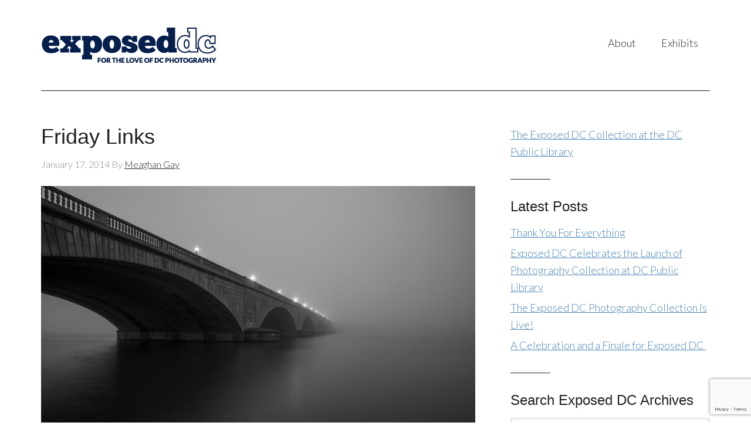

--- FILE ---
content_type: text/html; charset=UTF-8
request_url: https://exposeddc.com/tag/eugene-ellenberg/
body_size: 11606
content:
<!DOCTYPE html>
<html lang="en-US">
<head >
<meta charset="UTF-8" />
<meta name="viewport" content="width=device-width, initial-scale=1" />
<meta name='robots' content='index, follow, max-image-preview:large, max-snippet:-1, max-video-preview:-1' />

	<!-- This site is optimized with the Yoast SEO plugin v24.5 - https://yoast.com/wordpress/plugins/seo/ -->
	<title>Eugene Ellenberg Archives - Exposed DC</title>
	<link rel="canonical" href="https://exposeddc.com/tag/eugene-ellenberg/" />
	<meta property="og:locale" content="en_US" />
	<meta property="og:type" content="article" />
	<meta property="og:title" content="Eugene Ellenberg Archives - Exposed DC" />
	<meta property="og:url" content="https://exposeddc.com/tag/eugene-ellenberg/" />
	<meta property="og:site_name" content="Exposed DC" />
	<meta property="og:image" content="http://exposeddc.com/wp-content/uploads/2013/07/Exposed_Logo_Film_Cannister_250x250.jpg" />
	<script type="application/ld+json" class="yoast-schema-graph">{"@context":"https://schema.org","@graph":[{"@type":"CollectionPage","@id":"https://exposeddc.com/tag/eugene-ellenberg/","url":"https://exposeddc.com/tag/eugene-ellenberg/","name":"Eugene Ellenberg Archives - Exposed DC","isPartOf":{"@id":"https://exposeddc.com/#website"},"breadcrumb":{"@id":"https://exposeddc.com/tag/eugene-ellenberg/#breadcrumb"},"inLanguage":"en-US"},{"@type":"BreadcrumbList","@id":"https://exposeddc.com/tag/eugene-ellenberg/#breadcrumb","itemListElement":[{"@type":"ListItem","position":1,"name":"Home","item":"https://exposeddc.com/"},{"@type":"ListItem","position":2,"name":"Eugene Ellenberg"}]},{"@type":"WebSite","@id":"https://exposeddc.com/#website","url":"https://exposeddc.com/","name":"Exposed DC","description":"for the love of DC photography","publisher":{"@id":"https://exposeddc.com/#organization"},"potentialAction":[{"@type":"SearchAction","target":{"@type":"EntryPoint","urlTemplate":"https://exposeddc.com/?s={search_term_string}"},"query-input":{"@type":"PropertyValueSpecification","valueRequired":true,"valueName":"search_term_string"}}],"inLanguage":"en-US"},{"@type":"Organization","@id":"https://exposeddc.com/#organization","name":"Exposed DC","url":"https://exposeddc.com/","logo":{"@type":"ImageObject","inLanguage":"en-US","@id":"https://exposeddc.com/#/schema/logo/image/","url":"http://exposeddc.com/wp-content/uploads/2017/10/Exposed_logo-wTagline_RGB_300x90.png","contentUrl":"http://exposeddc.com/wp-content/uploads/2017/10/Exposed_logo-wTagline_RGB_300x90.png","width":300,"height":90,"caption":"Exposed DC"},"image":{"@id":"https://exposeddc.com/#/schema/logo/image/"},"sameAs":["https://www.facebook.com/ExpPhotoDC"]}]}</script>
	<!-- / Yoast SEO plugin. -->


<link rel='dns-prefetch' href='//fonts.googleapis.com' />
<link rel="alternate" type="application/rss+xml" title="Exposed DC &raquo; Feed" href="https://exposeddc.com/feed/" />
<link rel="alternate" type="application/rss+xml" title="Exposed DC &raquo; Comments Feed" href="https://exposeddc.com/comments/feed/" />
<link rel="alternate" type="application/rss+xml" title="Exposed DC &raquo; Eugene Ellenberg Tag Feed" href="https://exposeddc.com/tag/eugene-ellenberg/feed/" />
<script type="text/javascript">
/* <![CDATA[ */
window._wpemojiSettings = {"baseUrl":"https:\/\/s.w.org\/images\/core\/emoji\/15.0.3\/72x72\/","ext":".png","svgUrl":"https:\/\/s.w.org\/images\/core\/emoji\/15.0.3\/svg\/","svgExt":".svg","source":{"concatemoji":"https:\/\/exposeddc.com\/wp-includes\/js\/wp-emoji-release.min.js?ver=6.5.7"}};
/*! This file is auto-generated */
!function(i,n){var o,s,e;function c(e){try{var t={supportTests:e,timestamp:(new Date).valueOf()};sessionStorage.setItem(o,JSON.stringify(t))}catch(e){}}function p(e,t,n){e.clearRect(0,0,e.canvas.width,e.canvas.height),e.fillText(t,0,0);var t=new Uint32Array(e.getImageData(0,0,e.canvas.width,e.canvas.height).data),r=(e.clearRect(0,0,e.canvas.width,e.canvas.height),e.fillText(n,0,0),new Uint32Array(e.getImageData(0,0,e.canvas.width,e.canvas.height).data));return t.every(function(e,t){return e===r[t]})}function u(e,t,n){switch(t){case"flag":return n(e,"\ud83c\udff3\ufe0f\u200d\u26a7\ufe0f","\ud83c\udff3\ufe0f\u200b\u26a7\ufe0f")?!1:!n(e,"\ud83c\uddfa\ud83c\uddf3","\ud83c\uddfa\u200b\ud83c\uddf3")&&!n(e,"\ud83c\udff4\udb40\udc67\udb40\udc62\udb40\udc65\udb40\udc6e\udb40\udc67\udb40\udc7f","\ud83c\udff4\u200b\udb40\udc67\u200b\udb40\udc62\u200b\udb40\udc65\u200b\udb40\udc6e\u200b\udb40\udc67\u200b\udb40\udc7f");case"emoji":return!n(e,"\ud83d\udc26\u200d\u2b1b","\ud83d\udc26\u200b\u2b1b")}return!1}function f(e,t,n){var r="undefined"!=typeof WorkerGlobalScope&&self instanceof WorkerGlobalScope?new OffscreenCanvas(300,150):i.createElement("canvas"),a=r.getContext("2d",{willReadFrequently:!0}),o=(a.textBaseline="top",a.font="600 32px Arial",{});return e.forEach(function(e){o[e]=t(a,e,n)}),o}function t(e){var t=i.createElement("script");t.src=e,t.defer=!0,i.head.appendChild(t)}"undefined"!=typeof Promise&&(o="wpEmojiSettingsSupports",s=["flag","emoji"],n.supports={everything:!0,everythingExceptFlag:!0},e=new Promise(function(e){i.addEventListener("DOMContentLoaded",e,{once:!0})}),new Promise(function(t){var n=function(){try{var e=JSON.parse(sessionStorage.getItem(o));if("object"==typeof e&&"number"==typeof e.timestamp&&(new Date).valueOf()<e.timestamp+604800&&"object"==typeof e.supportTests)return e.supportTests}catch(e){}return null}();if(!n){if("undefined"!=typeof Worker&&"undefined"!=typeof OffscreenCanvas&&"undefined"!=typeof URL&&URL.createObjectURL&&"undefined"!=typeof Blob)try{var e="postMessage("+f.toString()+"("+[JSON.stringify(s),u.toString(),p.toString()].join(",")+"));",r=new Blob([e],{type:"text/javascript"}),a=new Worker(URL.createObjectURL(r),{name:"wpTestEmojiSupports"});return void(a.onmessage=function(e){c(n=e.data),a.terminate(),t(n)})}catch(e){}c(n=f(s,u,p))}t(n)}).then(function(e){for(var t in e)n.supports[t]=e[t],n.supports.everything=n.supports.everything&&n.supports[t],"flag"!==t&&(n.supports.everythingExceptFlag=n.supports.everythingExceptFlag&&n.supports[t]);n.supports.everythingExceptFlag=n.supports.everythingExceptFlag&&!n.supports.flag,n.DOMReady=!1,n.readyCallback=function(){n.DOMReady=!0}}).then(function(){return e}).then(function(){var e;n.supports.everything||(n.readyCallback(),(e=n.source||{}).concatemoji?t(e.concatemoji):e.wpemoji&&e.twemoji&&(t(e.twemoji),t(e.wpemoji)))}))}((window,document),window._wpemojiSettings);
/* ]]> */
</script>

<link rel='stylesheet' id='modern-portfolio-pro-theme-css' href='https://exposeddc.com/wp-content/themes/modern-portfolio-pro/style.css?ver=2.1' type='text/css' media='all' />
<style id='wp-emoji-styles-inline-css' type='text/css'>

	img.wp-smiley, img.emoji {
		display: inline !important;
		border: none !important;
		box-shadow: none !important;
		height: 1em !important;
		width: 1em !important;
		margin: 0 0.07em !important;
		vertical-align: -0.1em !important;
		background: none !important;
		padding: 0 !important;
	}
</style>
<link rel='stylesheet' id='wp-block-library-css' href='https://exposeddc.com/wp-includes/css/dist/block-library/style.min.css?ver=6.5.7' type='text/css' media='all' />
<style id='classic-theme-styles-inline-css' type='text/css'>
/*! This file is auto-generated */
.wp-block-button__link{color:#fff;background-color:#32373c;border-radius:9999px;box-shadow:none;text-decoration:none;padding:calc(.667em + 2px) calc(1.333em + 2px);font-size:1.125em}.wp-block-file__button{background:#32373c;color:#fff;text-decoration:none}
</style>
<style id='global-styles-inline-css' type='text/css'>
body{--wp--preset--color--black: #000000;--wp--preset--color--cyan-bluish-gray: #abb8c3;--wp--preset--color--white: #ffffff;--wp--preset--color--pale-pink: #f78da7;--wp--preset--color--vivid-red: #cf2e2e;--wp--preset--color--luminous-vivid-orange: #ff6900;--wp--preset--color--luminous-vivid-amber: #fcb900;--wp--preset--color--light-green-cyan: #7bdcb5;--wp--preset--color--vivid-green-cyan: #00d084;--wp--preset--color--pale-cyan-blue: #8ed1fc;--wp--preset--color--vivid-cyan-blue: #0693e3;--wp--preset--color--vivid-purple: #9b51e0;--wp--preset--gradient--vivid-cyan-blue-to-vivid-purple: linear-gradient(135deg,rgba(6,147,227,1) 0%,rgb(155,81,224) 100%);--wp--preset--gradient--light-green-cyan-to-vivid-green-cyan: linear-gradient(135deg,rgb(122,220,180) 0%,rgb(0,208,130) 100%);--wp--preset--gradient--luminous-vivid-amber-to-luminous-vivid-orange: linear-gradient(135deg,rgba(252,185,0,1) 0%,rgba(255,105,0,1) 100%);--wp--preset--gradient--luminous-vivid-orange-to-vivid-red: linear-gradient(135deg,rgba(255,105,0,1) 0%,rgb(207,46,46) 100%);--wp--preset--gradient--very-light-gray-to-cyan-bluish-gray: linear-gradient(135deg,rgb(238,238,238) 0%,rgb(169,184,195) 100%);--wp--preset--gradient--cool-to-warm-spectrum: linear-gradient(135deg,rgb(74,234,220) 0%,rgb(151,120,209) 20%,rgb(207,42,186) 40%,rgb(238,44,130) 60%,rgb(251,105,98) 80%,rgb(254,248,76) 100%);--wp--preset--gradient--blush-light-purple: linear-gradient(135deg,rgb(255,206,236) 0%,rgb(152,150,240) 100%);--wp--preset--gradient--blush-bordeaux: linear-gradient(135deg,rgb(254,205,165) 0%,rgb(254,45,45) 50%,rgb(107,0,62) 100%);--wp--preset--gradient--luminous-dusk: linear-gradient(135deg,rgb(255,203,112) 0%,rgb(199,81,192) 50%,rgb(65,88,208) 100%);--wp--preset--gradient--pale-ocean: linear-gradient(135deg,rgb(255,245,203) 0%,rgb(182,227,212) 50%,rgb(51,167,181) 100%);--wp--preset--gradient--electric-grass: linear-gradient(135deg,rgb(202,248,128) 0%,rgb(113,206,126) 100%);--wp--preset--gradient--midnight: linear-gradient(135deg,rgb(2,3,129) 0%,rgb(40,116,252) 100%);--wp--preset--font-size--small: 13px;--wp--preset--font-size--medium: 20px;--wp--preset--font-size--large: 36px;--wp--preset--font-size--x-large: 42px;--wp--preset--spacing--20: 0.44rem;--wp--preset--spacing--30: 0.67rem;--wp--preset--spacing--40: 1rem;--wp--preset--spacing--50: 1.5rem;--wp--preset--spacing--60: 2.25rem;--wp--preset--spacing--70: 3.38rem;--wp--preset--spacing--80: 5.06rem;--wp--preset--shadow--natural: 6px 6px 9px rgba(0, 0, 0, 0.2);--wp--preset--shadow--deep: 12px 12px 50px rgba(0, 0, 0, 0.4);--wp--preset--shadow--sharp: 6px 6px 0px rgba(0, 0, 0, 0.2);--wp--preset--shadow--outlined: 6px 6px 0px -3px rgba(255, 255, 255, 1), 6px 6px rgba(0, 0, 0, 1);--wp--preset--shadow--crisp: 6px 6px 0px rgba(0, 0, 0, 1);}:where(.is-layout-flex){gap: 0.5em;}:where(.is-layout-grid){gap: 0.5em;}body .is-layout-flex{display: flex;}body .is-layout-flex{flex-wrap: wrap;align-items: center;}body .is-layout-flex > *{margin: 0;}body .is-layout-grid{display: grid;}body .is-layout-grid > *{margin: 0;}:where(.wp-block-columns.is-layout-flex){gap: 2em;}:where(.wp-block-columns.is-layout-grid){gap: 2em;}:where(.wp-block-post-template.is-layout-flex){gap: 1.25em;}:where(.wp-block-post-template.is-layout-grid){gap: 1.25em;}.has-black-color{color: var(--wp--preset--color--black) !important;}.has-cyan-bluish-gray-color{color: var(--wp--preset--color--cyan-bluish-gray) !important;}.has-white-color{color: var(--wp--preset--color--white) !important;}.has-pale-pink-color{color: var(--wp--preset--color--pale-pink) !important;}.has-vivid-red-color{color: var(--wp--preset--color--vivid-red) !important;}.has-luminous-vivid-orange-color{color: var(--wp--preset--color--luminous-vivid-orange) !important;}.has-luminous-vivid-amber-color{color: var(--wp--preset--color--luminous-vivid-amber) !important;}.has-light-green-cyan-color{color: var(--wp--preset--color--light-green-cyan) !important;}.has-vivid-green-cyan-color{color: var(--wp--preset--color--vivid-green-cyan) !important;}.has-pale-cyan-blue-color{color: var(--wp--preset--color--pale-cyan-blue) !important;}.has-vivid-cyan-blue-color{color: var(--wp--preset--color--vivid-cyan-blue) !important;}.has-vivid-purple-color{color: var(--wp--preset--color--vivid-purple) !important;}.has-black-background-color{background-color: var(--wp--preset--color--black) !important;}.has-cyan-bluish-gray-background-color{background-color: var(--wp--preset--color--cyan-bluish-gray) !important;}.has-white-background-color{background-color: var(--wp--preset--color--white) !important;}.has-pale-pink-background-color{background-color: var(--wp--preset--color--pale-pink) !important;}.has-vivid-red-background-color{background-color: var(--wp--preset--color--vivid-red) !important;}.has-luminous-vivid-orange-background-color{background-color: var(--wp--preset--color--luminous-vivid-orange) !important;}.has-luminous-vivid-amber-background-color{background-color: var(--wp--preset--color--luminous-vivid-amber) !important;}.has-light-green-cyan-background-color{background-color: var(--wp--preset--color--light-green-cyan) !important;}.has-vivid-green-cyan-background-color{background-color: var(--wp--preset--color--vivid-green-cyan) !important;}.has-pale-cyan-blue-background-color{background-color: var(--wp--preset--color--pale-cyan-blue) !important;}.has-vivid-cyan-blue-background-color{background-color: var(--wp--preset--color--vivid-cyan-blue) !important;}.has-vivid-purple-background-color{background-color: var(--wp--preset--color--vivid-purple) !important;}.has-black-border-color{border-color: var(--wp--preset--color--black) !important;}.has-cyan-bluish-gray-border-color{border-color: var(--wp--preset--color--cyan-bluish-gray) !important;}.has-white-border-color{border-color: var(--wp--preset--color--white) !important;}.has-pale-pink-border-color{border-color: var(--wp--preset--color--pale-pink) !important;}.has-vivid-red-border-color{border-color: var(--wp--preset--color--vivid-red) !important;}.has-luminous-vivid-orange-border-color{border-color: var(--wp--preset--color--luminous-vivid-orange) !important;}.has-luminous-vivid-amber-border-color{border-color: var(--wp--preset--color--luminous-vivid-amber) !important;}.has-light-green-cyan-border-color{border-color: var(--wp--preset--color--light-green-cyan) !important;}.has-vivid-green-cyan-border-color{border-color: var(--wp--preset--color--vivid-green-cyan) !important;}.has-pale-cyan-blue-border-color{border-color: var(--wp--preset--color--pale-cyan-blue) !important;}.has-vivid-cyan-blue-border-color{border-color: var(--wp--preset--color--vivid-cyan-blue) !important;}.has-vivid-purple-border-color{border-color: var(--wp--preset--color--vivid-purple) !important;}.has-vivid-cyan-blue-to-vivid-purple-gradient-background{background: var(--wp--preset--gradient--vivid-cyan-blue-to-vivid-purple) !important;}.has-light-green-cyan-to-vivid-green-cyan-gradient-background{background: var(--wp--preset--gradient--light-green-cyan-to-vivid-green-cyan) !important;}.has-luminous-vivid-amber-to-luminous-vivid-orange-gradient-background{background: var(--wp--preset--gradient--luminous-vivid-amber-to-luminous-vivid-orange) !important;}.has-luminous-vivid-orange-to-vivid-red-gradient-background{background: var(--wp--preset--gradient--luminous-vivid-orange-to-vivid-red) !important;}.has-very-light-gray-to-cyan-bluish-gray-gradient-background{background: var(--wp--preset--gradient--very-light-gray-to-cyan-bluish-gray) !important;}.has-cool-to-warm-spectrum-gradient-background{background: var(--wp--preset--gradient--cool-to-warm-spectrum) !important;}.has-blush-light-purple-gradient-background{background: var(--wp--preset--gradient--blush-light-purple) !important;}.has-blush-bordeaux-gradient-background{background: var(--wp--preset--gradient--blush-bordeaux) !important;}.has-luminous-dusk-gradient-background{background: var(--wp--preset--gradient--luminous-dusk) !important;}.has-pale-ocean-gradient-background{background: var(--wp--preset--gradient--pale-ocean) !important;}.has-electric-grass-gradient-background{background: var(--wp--preset--gradient--electric-grass) !important;}.has-midnight-gradient-background{background: var(--wp--preset--gradient--midnight) !important;}.has-small-font-size{font-size: var(--wp--preset--font-size--small) !important;}.has-medium-font-size{font-size: var(--wp--preset--font-size--medium) !important;}.has-large-font-size{font-size: var(--wp--preset--font-size--large) !important;}.has-x-large-font-size{font-size: var(--wp--preset--font-size--x-large) !important;}
.wp-block-navigation a:where(:not(.wp-element-button)){color: inherit;}
:where(.wp-block-post-template.is-layout-flex){gap: 1.25em;}:where(.wp-block-post-template.is-layout-grid){gap: 1.25em;}
:where(.wp-block-columns.is-layout-flex){gap: 2em;}:where(.wp-block-columns.is-layout-grid){gap: 2em;}
.wp-block-pullquote{font-size: 1.5em;line-height: 1.6;}
</style>
<link rel='stylesheet' id='contact-form-7-css' href='https://exposeddc.com/wp-content/plugins/contact-form-7/includes/css/styles.css?ver=5.9.8' type='text/css' media='all' />
<link rel='stylesheet' id='photospace_responsive_gallery-frontend-css' href='https://exposeddc.com/wp-content/plugins/photospace-responsive/plugin-assets/css/frontend.css?ver=1.0.0' type='text/css' media='all' />
<link rel='stylesheet' id='dashicons-css' href='https://exposeddc.com/wp-includes/css/dashicons.min.css?ver=6.5.7' type='text/css' media='all' />
<link rel='stylesheet' id='google-fonts-css' href='//fonts.googleapis.com/css?family=Lato%3A300%2C400%7CMerriweather%3A400%2C300&#038;ver=2.1' type='text/css' media='all' />
<link rel='stylesheet' id='simple-social-icons-font-css' href='https://exposeddc.com/wp-content/plugins/simple-social-icons/css/style.css?ver=4.0.0' type='text/css' media='all' />
<link rel='stylesheet' id='slb_core-css' href='https://exposeddc.com/wp-content/plugins/simple-lightbox/client/css/app.css?ver=2.9.4' type='text/css' media='all' />
<link rel='stylesheet' id='cyclone-template-style-dark-0-css' href='https://exposeddc.com/wp-content/plugins/cyclone-slider/templates/dark/style.css?ver=3.2.0' type='text/css' media='all' />
<link rel='stylesheet' id='cyclone-template-style-default-0-css' href='https://exposeddc.com/wp-content/plugins/cyclone-slider/templates/default/style.css?ver=3.2.0' type='text/css' media='all' />
<link rel='stylesheet' id='cyclone-template-style-standard-0-css' href='https://exposeddc.com/wp-content/plugins/cyclone-slider/templates/standard/style.css?ver=3.2.0' type='text/css' media='all' />
<link rel='stylesheet' id='cyclone-template-style-thumbnails-0-css' href='https://exposeddc.com/wp-content/plugins/cyclone-slider/templates/thumbnails/style.css?ver=3.2.0' type='text/css' media='all' />
<!--n2css--><!--n2js--><script type="text/javascript" src="https://exposeddc.com/wp-includes/js/jquery/jquery.min.js?ver=3.7.1" id="jquery-core-js"></script>
<script type="text/javascript" src="https://exposeddc.com/wp-includes/js/jquery/jquery-migrate.min.js?ver=3.4.1" id="jquery-migrate-js"></script>
<script type="text/javascript" src="https://exposeddc.com/wp-content/themes/modern-portfolio-pro/js/responsive-menu.js?ver=1.0.0" id="mpp-responsive-menu-js"></script>
<link rel="https://api.w.org/" href="https://exposeddc.com/wp-json/" /><link rel="alternate" type="application/json" href="https://exposeddc.com/wp-json/wp/v2/tags/748" /><link rel="EditURI" type="application/rsd+xml" title="RSD" href="https://exposeddc.com/xmlrpc.php?rsd" />
<meta name="generator" content="WordPress 6.5.7" />
<!--	photospace [ START ] -->
<style type="text/css">

.photospace_res ul.thumbs img {
    width: 0px;
    height: 0px;
}

.photospace_res .thumnail_row a.pageLink {
    width: 0px;
    height: 0px;
    line-height: 0px;
}



</style>
<!--	photospace [ END ] --> 
<link rel="icon" href="https://exposeddc.com/wp-content/themes/modern-portfolio-pro/images/favicon.ico" />
<!-- Global site tag (gtag.js) - Google Analytics -->
<script async src="https://www.googletagmanager.com/gtag/js?id=UA-38601950-2"></script>
<script>
  window.dataLayer = window.dataLayer || [];
  function gtag(){dataLayer.push(arguments);}
  gtag('js', new Date());

  gtag('config', 'UA-38601950-2');
</script>

<!-- Facebook Pixel Code -->
<script>
!function(f,b,e,v,n,t,s){if(f.fbq)return;n=f.fbq=function(){n.callMethod?
n.callMethod.apply(n,arguments):n.queue.push(arguments)};if(!f._fbq)f._fbq=n;
n.push=n;n.loaded=!0;n.version='2.0';n.queue=[];t=b.createElement(e);t.async=!0;
t.src=v;s=b.getElementsByTagName(e)[0];s.parentNode.insertBefore(t,s)}(window,
document,'script','https://connect.facebook.net/en_US/fbevents.js');
fbq('init', '1120854381287850', {
em: 'insert_email_variable,'
});
fbq('track', 'PageView');
</script>
<noscript><img height="1" width="1" style="display:none"
src="https://www.facebook.com/tr?id=1120854381287850&ev=PageView&noscript=1"
/></noscript>
<!-- DO NOT MODIFY -->
<!-- End Facebook Pixel Code --><style type="text/css">.site-title a { background: url(https://exposeddc.com/wp-content/uploads/2017/10/Exposed_logo-wTagline_RGB_300x90.png) no-repeat !important; }</style>
</head>
<body class="archive tag tag-eugene-ellenberg tag-748 custom-header header-image content-sidebar genesis-breadcrumbs-hidden genesis-footer-widgets-hidden modern-portfolio-pro-blue"><div class="site-container"><header class="site-header"><div class="wrap"><div class="title-area"><p class="site-title"><a href="https://exposeddc.com/">Exposed DC</a></p><p class="site-description">for the love of DC photography</p></div><div class="widget-area header-widget-area"><section id="nav_menu-2" class="widget widget_nav_menu"><div class="widget-wrap"><nav class="nav-header"><ul id="menu-top-nav" class="menu genesis-nav-menu"><li id="menu-item-6007" class="menu-item menu-item-type-custom menu-item-object-custom menu-item-has-children menu-item-6007"><a href="#"><span >About</span></a>
<ul class="sub-menu">
	<li id="menu-item-5783" class="menu-item menu-item-type-post_type menu-item-object-page menu-item-5783"><a href="https://exposeddc.com/about/"><span >Who We Are</span></a></li>
	<li id="menu-item-5785" class="menu-item menu-item-type-post_type menu-item-object-page menu-item-5785"><a href="https://exposeddc.com/contact/talk-to-us/"><span >Contact Us</span></a></li>
	<li id="menu-item-5786" class="menu-item menu-item-type-post_type menu-item-object-page menu-item-5786"><a href="https://exposeddc.com/press/"><span >Press</span></a></li>
</ul>
</li>
<li id="menu-item-5800" class="menu-item menu-item-type-custom menu-item-object-custom menu-item-has-children menu-item-5800"><a href="#"><span >Exhibits</span></a>
<ul class="sub-menu">
	<li id="menu-item-5796" class="menu-item menu-item-type-custom menu-item-object-custom menu-item-5796"><a href="https://digdc.dclibrary.org/do/585a9c10-199a-4afd-b74d-3d9e18af8984" class="external" target="_blank"><span >Exposed DC Collection at The People&#8217;s Archive</span></a></li>
	<li id="menu-item-5798" class="menu-item menu-item-type-post_type menu-item-object-page menu-item-5798"><a href="https://exposeddc.com/past-winners/"><span >Annual Contest Winners</span></a></li>
	<li id="menu-item-5792" class="menu-item menu-item-type-post_type menu-item-object-page menu-item-5792"><a href="https://exposeddc.com/magazine/"><span >Publications</span></a></li>
	<li id="menu-item-11159" class="menu-item menu-item-type-post_type menu-item-object-page menu-item-11159"><a href="https://exposeddc.com/crystal-city-fotowalk-exhibitions/"><span >National Landing Fotowalk Exhibitions</span></a></li>
</ul>
</li>
</ul></nav></div></section>
</div></div></header><div class="site-inner"><div class="content-sidebar-wrap"><main class="content"><article class="post-2855 post type-post status-publish format-standard category-friday-links tag-bao-bao tag-bill-ingalls tag-brandon-stanton tag-eugene-ellenberg tag-flak-photo tag-ghosts-of-d-c tag-giant-gorcery-store tag-howard-university tag-icp tag-instameet tag-leica-store-dc tag-nasa tag-national-zoo tag-new-york-photography-review tag-pat-padua tag-photo-apps tag-richard-tuschman tag-robert-capa tag-steve-winter tag-tigers tag-tigers-forever tag-whatwasthere-com entry" aria-label="Friday Links"><header class="entry-header"><h2 class="entry-title"><a class="entry-title-link" rel="bookmark" href="https://exposeddc.com/2014/01/17/friday-links-29/">Friday Links</a></h2>
<p class="entry-meta"><time class="entry-time">January 17, 2014</time> By <span class="entry-author"><a href="https://exposeddc.com/author/meaghan-gay/" class="entry-author-link" rel="author"><span class="entry-author-name">Meaghan Gay</span></a></span>  </p></header><div class="entry-content"><figure id="attachment_2872" aria-describedby="caption-attachment-2872" style="width: 1024px" class="wp-caption aligncenter"><a href="http://exposeddc.com/wp-content/uploads/2014/01/Wolfkann_FogMemorialBridge.jpg" data-slb-active="1" data-slb-asset="482801413" data-slb-internal="0"><img decoding="async" class=" wp-image-2872 " alt="Fog over Memorial Bridge by Kevin Wolf" src="http://exposeddc.com/wp-content/uploads/2014/01/Wolfkann_FogMemorialBridge.jpg" width="1024" height="683" srcset="https://exposeddc.com/wp-content/uploads/2014/01/Wolfkann_FogMemorialBridge.jpg 1024w, https://exposeddc.com/wp-content/uploads/2014/01/Wolfkann_FogMemorialBridge-300x200.jpg 300w" sizes="(max-width: 1024px) 100vw, 1024px" /></a><figcaption id="caption-attachment-2872" class="wp-caption-text">Fog over Memorial Bridge by <a href="http://www.flickr.com/photos/wolfkann/11972080224/" class="external" target="_blank">Kevin Wolf</a></figcaption></figure>
<p>Our links this week include a kitten photo shoot, Robert Capa&#8217;s color photographs, magical Edward Hopper inspired images, an opportunity to meet Bao Bao, and the Leica Store DC&#8217;s monthly photo winner. Dive right in, the water&#8217;s lovely!</p>
<ul>
<li>Want to get up close and personal with giant panda cub Bao Bao? The <a href="http://nationalzoo.si.edu/Animals/News/instameet.cfm" class="external" target="_blank">National Zoo is hosting an Instameet</a>, and you need to sign up by January 21.</li>
<li>The butterfly arm tattoo was his initial nomination, but when this guy took his <a href="http://www.buzzfeed.com/ryanhatesthis/this-guy-used-a-groupon-to-give-his-kitten-a-photoshoot-at-j" class="external" target="_blank">kitten in for a formal portrait at J.C. Penney</a> he won the hipster for life award.</li>
<li>D.C.&#8217;s own <a href="http://spectrumculture.com/2014/01/humans-of-new-york-by-brandon-stanton.html/" class="external" target="_blank">Pat Padua reviewed Brandon Stanton&#8217;s photo book</a> Humans of New York.</li>
<li>The International Center of Photography in New York will be hosting an exhibit of <a href="http://lightbox.time.com/2014/01/13/robert-capas-unpublished-color-photographs-debut-at-icp/#1" class="external" target="_blank">Robert Capa&#8217;s color photographs</a>.</li>
<li>Interesting interview with <a href="http://www.spaceanswers.com/space-exploration/4382/an-interview-with-nasas-chief-photographer-bill-ingalls-the-man-behind-the-camera/" class="external" target="_blank">NASA&#8217;s chief photographer Bill Ingalls</a>.</li>
<li>Giant grocery store wanted to welcome back Howard University students, but <a href="http://www.wtop.com/109/3541448/Outrage-sparked-by-stores-Howard-U-ad" class="external" target="_blank">upset many with the photograph they chose</a>. Perhaps if they went with a local photographer instead of stock this wouldn&#8217;t have happened.</li>
<li>The New York Portfolio Review is <a href="http://lens.blogs.nytimes.com/2014/01/14/the-new-york-portfolio-review-part-deux/?smid=tw-share&amp;_r=0" class="external" target="_blank">coming back for a second year</a>.</li>
<li>If you are an Android fan, <a href="http://lifehacker.com/the-best-photography-apps-for-android-2014-edition-1497507095" class="external" target="_blank">Lifehacker breaks down the best photo apps</a>.</li>
<li>Ghosts of D.C. shared an old photo of a <a href="http://ghostsofdc.org/2014/01/15/1865-photo-alexandria-slave-pen/" class="external" target="_blank">slave auction house in Alexandria</a> this week. Additionally, the Library of Congress <a href="http://www.loc.gov/rr/print/list/081_cwaf7.html" class="external" target="_blank">hosts a large collection of photographs of African Americans </a>during the Civil War.</li>
<li>Speaking of old photos, the website WhatWasThere.com overlays <a href="http://www.whatwasthere.com/browse.aspx#!/ll/38.8037376403809,-77.0549011230469/id/1312/info/zoom/14/" class="external" target="_blank">photographs with the location where they were taken</a>. You can even see the current street view with the old photo sliding in front of it.</li>
<li>Dreamy photographs <a href="http://petapixel.com/2014/01/14/interview-richard-tuschman-photographer-behind-hopper-meditations/" class="external" target="_blank">inspired by Edward Hopper paintings</a>, by Richard Tuschman.</li>
<li>Flak Photo, the online photo publication, is <a href="http://flakphoto.com/submissions" class="external" target="_blank">looking for submissions</a>.</li>
<li>Photoshopping an image of Martin Luther King always seems like a bad idea, but <a href="http://i.imgur.com/JRW5DUY.jpg" data-slb-active="1" data-slb-asset="1342005068" class="external" target="_blank">using it to promote your twerking event</a> is particularly bad. <a href="http://www.upi.com/Odd_News/2014/01/16/Event-hall-cancels-MLK-Day-freedom-2-twerk-event/UPI-95811389904025/" class="external" target="_blank">The event was cancelled</a>.</li>
<li>The New York Times included <a href="http://www.nytimes.com/interactive/2014/01/10/travel/2014-places-to-go.html?_r=1" class="external" target="_blank">large, lovely images with their list of &#8220;52 Places to Go in 2014&#8221;</a>. The best news is that you can scroll down instead of clicking through.</li>
<li>The Leica Store DC <a href="https://www.facebook.com/photo.php?fbid=499775056806152" class="external" target="_blank">announced the January winner for their Oskar Barnack Wall</a>.</li>
<li>Slate shared <a href="http://www.slate.com/blogs/behold/2014/01/13/eugene_ellenberg_in_my_father_s_house_uses_photography_to_try_to_better.html" class="external" target="_blank">Eugene Ellenberg&#8217;s series &#8220;In My Father&#8217;s House.&#8221;</a> The work &#8220;deals with the concept of Ellenberg’s memory of his family and his method for trying to better understand their relationships, as well as attempting to understand exactly who they all are.&#8221;</li>
<li>The<a href="https://sites.google.com/site/restonarts/shows/2014-feb-grcc-photographers" class="external" target="_blank"> League of Reston Artists has a call for photographs</a>, for a show at the Reston Chamber of Commerce.</li>
<li><a href="http://www.wired.com/rawfile/2014/01/eerie-photos-communisms-decomposing-remnants-in-romania/#x" class="external" target="_blank">Wired shared</a> the story of <a href="http://www.tamas-dezso.com/index.php?page=work&amp;id=10" class="external" target="_blank">Tama Dezso&#8217;s photography project</a> in Romania. He has been documenting the crumbling infrastructure left behind after the fall of the Soviet Union.</li>
<li>Steve Winter&#8217;s book of tiger images, Tigers Forever, is being used to promote tiger conservation. There are <a href="http://newswatch.nationalgeographic.com/2014/01/13/three-thousand-wild-tigers/" class="external" target="_blank">shockingly only approximately 3,000 tigers left in the wild</a>.</li>
</ul>
</div><footer class="entry-footer"><p class="entry-meta"><span class="entry-categories">Filed Under: <a href="https://exposeddc.com/category/friday-links/" rel="category tag">Friday Links</a></span> <span class="entry-tags">Tagged With: <a href="https://exposeddc.com/tag/bao-bao/" rel="tag">Bao Bao</a>, <a href="https://exposeddc.com/tag/bill-ingalls/" rel="tag">Bill Ingalls</a>, <a href="https://exposeddc.com/tag/brandon-stanton/" rel="tag">Brandon Stanton</a>, <a href="https://exposeddc.com/tag/eugene-ellenberg/" rel="tag">Eugene Ellenberg</a>, <a href="https://exposeddc.com/tag/flak-photo/" rel="tag">Flak Photo</a>, <a href="https://exposeddc.com/tag/ghosts-of-d-c/" rel="tag">Ghosts of D.C.</a>, <a href="https://exposeddc.com/tag/giant-gorcery-store/" rel="tag">Giant Gorcery Store</a>, <a href="https://exposeddc.com/tag/howard-university/" rel="tag">Howard University</a>, <a href="https://exposeddc.com/tag/icp/" rel="tag">ICP</a>, <a href="https://exposeddc.com/tag/instameet/" rel="tag">Instameet</a>, <a href="https://exposeddc.com/tag/leica-store-dc/" rel="tag">Leica Store DC</a>, <a href="https://exposeddc.com/tag/nasa/" rel="tag">NASA</a>, <a href="https://exposeddc.com/tag/national-zoo/" rel="tag">national zoo</a>, <a href="https://exposeddc.com/tag/new-york-photography-review/" rel="tag">New York Photography Review</a>, <a href="https://exposeddc.com/tag/pat-padua/" rel="tag">Pat Padua</a>, <a href="https://exposeddc.com/tag/photo-apps/" rel="tag">photo apps</a>, <a href="https://exposeddc.com/tag/richard-tuschman/" rel="tag">Richard Tuschman</a>, <a href="https://exposeddc.com/tag/robert-capa/" rel="tag">Robert Capa</a>, <a href="https://exposeddc.com/tag/steve-winter/" rel="tag">Steve Winter</a>, <a href="https://exposeddc.com/tag/tigers/" rel="tag">tigers</a>, <a href="https://exposeddc.com/tag/tigers-forever/" rel="tag">Tigers Forever</a>, <a href="https://exposeddc.com/tag/whatwasthere-com/" rel="tag">Whatwasthere.com</a></span></p></footer></article></main><aside class="sidebar sidebar-primary widget-area" role="complementary" aria-label="Primary Sidebar"><section id="text-10" class="widget widget_text"><div class="widget-wrap">			<div class="textwidget"><p><a href="https://digdc.dclibrary.org/do/585a9c10-199a-4afd-b74d-3d9e18af8984" class="external" target="_blank">The Exposed DC Collection at the DC Public Library</a></p>
</div>
		</div></section>

		<section id="recent-posts-4" class="widget widget_recent_entries"><div class="widget-wrap">
		<h4 class="widget-title widgettitle">Latest Posts</h4>

		<ul>
											<li>
					<a href="https://exposeddc.com/2025/05/28/thank-you-for-everything/">Thank You For Everything</a>
									</li>
											<li>
					<a href="https://exposeddc.com/2025/05/28/exposed-celebrates-launch-of-collection-at-dcpl/">Exposed DC Celebrates the Launch of Photography Collection at DC Public Library</a>
									</li>
											<li>
					<a href="https://exposeddc.com/2025/05/23/the-exposed-dc-photography-collection-is-live/">The Exposed DC Photography Collection Is Live!</a>
									</li>
											<li>
					<a href="https://exposeddc.com/2025/05/21/a-celebration-and-a-finale-for-exposed-dc/">A Celebration and a Finale for Exposed DC </a>
									</li>
					</ul>

		</div></section>
<section id="search-3" class="widget widget_search"><div class="widget-wrap"><h4 class="widget-title widgettitle">Search Exposed DC Archives</h4>
<form class="search-form" method="get" action="https://exposeddc.com/" role="search"><input class="search-form-input" type="search" name="s" id="searchform-1" placeholder="Search this website"><input class="search-form-submit" type="submit" value="Search"><meta content="https://exposeddc.com/?s={s}"></form></div></section>
</aside></div></div><footer class="site-footer"><div class="wrap"><nav class="nav-secondary" aria-label="Secondary"><div class="wrap"><ul id="menu-footer-nav" class="menu genesis-nav-menu menu-secondary"><li id="menu-item-5802" class="menu-item menu-item-type-post_type menu-item-object-page menu-item-5802"><a href="https://exposeddc.com/contact/talk-to-us/"><span >Contact Us</span></a></li>
</ul></div></nav><p>Copyright &#x000A9;&nbsp;2026 Exposed DC and Ten Miles Square · All images are property and copyright of their respective owners and are used with permisson</p></div></footer></div><style type="text/css" media="screen"></style><script type="text/javascript" src="https://exposeddc.com/wp-includes/js/dist/vendor/wp-polyfill-inert.min.js?ver=3.1.2" id="wp-polyfill-inert-js"></script>
<script type="text/javascript" src="https://exposeddc.com/wp-includes/js/dist/vendor/regenerator-runtime.min.js?ver=0.14.0" id="regenerator-runtime-js"></script>
<script type="text/javascript" src="https://exposeddc.com/wp-includes/js/dist/vendor/wp-polyfill.min.js?ver=3.15.0" id="wp-polyfill-js"></script>
<script type="text/javascript" src="https://exposeddc.com/wp-includes/js/dist/hooks.min.js?ver=2810c76e705dd1a53b18" id="wp-hooks-js"></script>
<script type="text/javascript" src="https://exposeddc.com/wp-includes/js/dist/i18n.min.js?ver=5e580eb46a90c2b997e6" id="wp-i18n-js"></script>
<script type="text/javascript" id="wp-i18n-js-after">
/* <![CDATA[ */
wp.i18n.setLocaleData( { 'text direction\u0004ltr': [ 'ltr' ] } );
/* ]]> */
</script>
<script type="text/javascript" src="https://exposeddc.com/wp-content/plugins/contact-form-7/includes/swv/js/index.js?ver=5.9.8" id="swv-js"></script>
<script type="text/javascript" id="contact-form-7-js-extra">
/* <![CDATA[ */
var wpcf7 = {"api":{"root":"https:\/\/exposeddc.com\/wp-json\/","namespace":"contact-form-7\/v1"},"cached":"1"};
/* ]]> */
</script>
<script type="text/javascript" src="https://exposeddc.com/wp-content/plugins/contact-form-7/includes/js/index.js?ver=5.9.8" id="contact-form-7-js"></script>
<script type="text/javascript" src="https://exposeddc.com/wp-content/plugins/photospace-responsive/plugin-assets/js/jquery-migrate.min.js?ver=1.0.0" id="photospace_responsive_gallery-migrate-min-frontend-js"></script>
<script type="text/javascript" src="https://exposeddc.com/wp-content/plugins/photospace-responsive/plugin-assets/js/frontend.min.js?ver=1.0.0" id="photospace_responsive_gallery-frontend-js"></script>
<script type="text/javascript" src="https://www.google.com/recaptcha/api.js?render=6Lfmf4EUAAAAALOMDUMVULWQhRXRqXXMrrI5xrgz&amp;ver=3.0" id="google-recaptcha-js"></script>
<script type="text/javascript" id="wpcf7-recaptcha-js-extra">
/* <![CDATA[ */
var wpcf7_recaptcha = {"sitekey":"6Lfmf4EUAAAAALOMDUMVULWQhRXRqXXMrrI5xrgz","actions":{"homepage":"homepage","contactform":"contactform"}};
/* ]]> */
</script>
<script type="text/javascript" src="https://exposeddc.com/wp-content/plugins/contact-form-7/modules/recaptcha/index.js?ver=5.9.8" id="wpcf7-recaptcha-js"></script>
<script type="text/javascript" src="https://exposeddc.com/wp-content/plugins/cyclone-slider/libs/cycle2/jquery.cycle2.min.js?ver=3.2.0" id="jquery-cycle2-js"></script>
<script type="text/javascript" src="https://exposeddc.com/wp-content/plugins/cyclone-slider/libs/cycle2/jquery.cycle2.carousel.min.js?ver=3.2.0" id="jquery-cycle2-carousel-js"></script>
<script type="text/javascript" src="https://exposeddc.com/wp-content/plugins/cyclone-slider/libs/cycle2/jquery.cycle2.swipe.min.js?ver=3.2.0" id="jquery-cycle2-swipe-js"></script>
<script type="text/javascript" src="https://exposeddc.com/wp-content/plugins/cyclone-slider/libs/cycle2/jquery.cycle2.tile.min.js?ver=3.2.0" id="jquery-cycle2-tile-js"></script>
<script type="text/javascript" src="https://exposeddc.com/wp-content/plugins/cyclone-slider/templates/dark/script.js?ver=3.2.0" id="cyclone-template-script-dark-0-js"></script>
<script type="text/javascript" src="https://exposeddc.com/wp-content/plugins/cyclone-slider/templates/thumbnails/script.js?ver=3.2.0" id="cyclone-template-script-thumbnails-0-js"></script>
<script type="text/javascript" src="https://exposeddc.com/wp-content/plugins/cyclone-slider/libs/vimeo-player-js/player.js?ver=3.2.0" id="vimeo-player-js-js"></script>
<script type="text/javascript" src="https://exposeddc.com/wp-content/plugins/cyclone-slider/js/client.js?ver=3.2.0" id="cyclone-client-js"></script>
<script type="text/javascript" src="https://exposeddc.com/wp-content/plugins/simple-lightbox/client/js/prod/lib.core.js?ver=2.9.4" id="slb_core-js"></script>
<script type="text/javascript" src="https://exposeddc.com/wp-content/plugins/simple-lightbox/client/js/prod/lib.view.js?ver=2.9.4" id="slb_view-js"></script>
<script type="text/javascript" src="https://exposeddc.com/wp-content/plugins/simple-lightbox/themes/baseline/js/prod/client.js?ver=2.9.4" id="slb-asset-slb_baseline-base-js"></script>
<script type="text/javascript" src="https://exposeddc.com/wp-content/plugins/simple-lightbox/themes/default/js/prod/client.js?ver=2.9.4" id="slb-asset-slb_default-base-js"></script>
<script type="text/javascript" src="https://exposeddc.com/wp-content/plugins/simple-lightbox/template-tags/item/js/prod/tag.item.js?ver=2.9.4" id="slb-asset-item-base-js"></script>
<script type="text/javascript" src="https://exposeddc.com/wp-content/plugins/simple-lightbox/template-tags/ui/js/prod/tag.ui.js?ver=2.9.4" id="slb-asset-ui-base-js"></script>
<script type="text/javascript" src="https://exposeddc.com/wp-content/plugins/simple-lightbox/content-handlers/image/js/prod/handler.image.js?ver=2.9.4" id="slb-asset-image-base-js"></script>
<script type="text/javascript" id="slb_footer">/* <![CDATA[ */if ( !!window.jQuery ) {(function($){$(document).ready(function(){if ( !!window.SLB && SLB.has_child('View.init') ) { SLB.View.init({"ui_autofit":true,"ui_animate":false,"slideshow_autostart":false,"slideshow_duration":"6","group_loop":false,"ui_overlay_opacity":"0.8","ui_title_default":true,"theme_default":"slb_default","ui_labels":{"loading":"Loading","close":"Close","nav_next":"Next","nav_prev":"Previous","slideshow_start":"Start slideshow","slideshow_stop":"Stop slideshow","group_status":"Item %current% of %total%"}}); }
if ( !!window.SLB && SLB.has_child('View.assets') ) { {$.extend(SLB.View.assets, {"482801413":{"id":null,"type":"image","internal":true,"source":"http:\/\/exposeddc.com\/wp-content\/uploads\/2014\/01\/Wolfkann_FogMemorialBridge.jpg"},"1342005068":{"id":null,"type":"image","internal":false,"source":"http:\/\/i.imgur.com\/JRW5DUY.jpg"}});} }
/* THM */
if ( !!window.SLB && SLB.has_child('View.extend_theme') ) { SLB.View.extend_theme('slb_baseline',{"name":"Baseline","parent":"","styles":[{"handle":"base","uri":"https:\/\/exposeddc.com\/wp-content\/plugins\/simple-lightbox\/themes\/baseline\/css\/style.css","deps":[]}],"layout_raw":"<div class=\"slb_container\"><div class=\"slb_content\">{{item.content}}<div class=\"slb_nav\"><span class=\"slb_prev\">{{ui.nav_prev}}<\/span><span class=\"slb_next\">{{ui.nav_next}}<\/span><\/div><div class=\"slb_controls\"><span class=\"slb_close\">{{ui.close}}<\/span><span class=\"slb_slideshow\">{{ui.slideshow_control}}<\/span><\/div><div class=\"slb_loading\">{{ui.loading}}<\/div><\/div><div class=\"slb_details\"><div class=\"inner\"><div class=\"slb_data\"><div class=\"slb_data_content\"><span class=\"slb_data_title\">{{item.title}}<\/span><span class=\"slb_group_status\">{{ui.group_status}}<\/span><div class=\"slb_data_desc\">{{item.description}}<\/div><\/div><\/div><div class=\"slb_nav\"><span class=\"slb_prev\">{{ui.nav_prev}}<\/span><span class=\"slb_next\">{{ui.nav_next}}<\/span><\/div><\/div><\/div><\/div>"}); }if ( !!window.SLB && SLB.has_child('View.extend_theme') ) { SLB.View.extend_theme('slb_default',{"name":"Default (Light)","parent":"slb_baseline","styles":[{"handle":"base","uri":"https:\/\/exposeddc.com\/wp-content\/plugins\/simple-lightbox\/themes\/default\/css\/style.css","deps":[]}]}); }})})(jQuery);}/* ]]> */</script>
<script type="text/javascript" id="slb_context">/* <![CDATA[ */if ( !!window.jQuery ) {(function($){$(document).ready(function(){if ( !!window.SLB ) { {$.extend(SLB, {"context":["public","user_guest"]});} }})})(jQuery);}/* ]]> */</script>
</body></html>


<!-- Page cached by LiteSpeed Cache 7.7 on 2026-01-04 03:24:48 -->

--- FILE ---
content_type: text/html; charset=utf-8
request_url: https://www.google.com/recaptcha/api2/anchor?ar=1&k=6Lfmf4EUAAAAALOMDUMVULWQhRXRqXXMrrI5xrgz&co=aHR0cHM6Ly9leHBvc2VkZGMuY29tOjQ0Mw..&hl=en&v=9TiwnJFHeuIw_s0wSd3fiKfN&size=invisible&anchor-ms=20000&execute-ms=30000&cb=4su0tduf9snm
body_size: 48083
content:
<!DOCTYPE HTML><html dir="ltr" lang="en"><head><meta http-equiv="Content-Type" content="text/html; charset=UTF-8">
<meta http-equiv="X-UA-Compatible" content="IE=edge">
<title>reCAPTCHA</title>
<style type="text/css">
/* cyrillic-ext */
@font-face {
  font-family: 'Roboto';
  font-style: normal;
  font-weight: 400;
  font-stretch: 100%;
  src: url(//fonts.gstatic.com/s/roboto/v48/KFO7CnqEu92Fr1ME7kSn66aGLdTylUAMa3GUBHMdazTgWw.woff2) format('woff2');
  unicode-range: U+0460-052F, U+1C80-1C8A, U+20B4, U+2DE0-2DFF, U+A640-A69F, U+FE2E-FE2F;
}
/* cyrillic */
@font-face {
  font-family: 'Roboto';
  font-style: normal;
  font-weight: 400;
  font-stretch: 100%;
  src: url(//fonts.gstatic.com/s/roboto/v48/KFO7CnqEu92Fr1ME7kSn66aGLdTylUAMa3iUBHMdazTgWw.woff2) format('woff2');
  unicode-range: U+0301, U+0400-045F, U+0490-0491, U+04B0-04B1, U+2116;
}
/* greek-ext */
@font-face {
  font-family: 'Roboto';
  font-style: normal;
  font-weight: 400;
  font-stretch: 100%;
  src: url(//fonts.gstatic.com/s/roboto/v48/KFO7CnqEu92Fr1ME7kSn66aGLdTylUAMa3CUBHMdazTgWw.woff2) format('woff2');
  unicode-range: U+1F00-1FFF;
}
/* greek */
@font-face {
  font-family: 'Roboto';
  font-style: normal;
  font-weight: 400;
  font-stretch: 100%;
  src: url(//fonts.gstatic.com/s/roboto/v48/KFO7CnqEu92Fr1ME7kSn66aGLdTylUAMa3-UBHMdazTgWw.woff2) format('woff2');
  unicode-range: U+0370-0377, U+037A-037F, U+0384-038A, U+038C, U+038E-03A1, U+03A3-03FF;
}
/* math */
@font-face {
  font-family: 'Roboto';
  font-style: normal;
  font-weight: 400;
  font-stretch: 100%;
  src: url(//fonts.gstatic.com/s/roboto/v48/KFO7CnqEu92Fr1ME7kSn66aGLdTylUAMawCUBHMdazTgWw.woff2) format('woff2');
  unicode-range: U+0302-0303, U+0305, U+0307-0308, U+0310, U+0312, U+0315, U+031A, U+0326-0327, U+032C, U+032F-0330, U+0332-0333, U+0338, U+033A, U+0346, U+034D, U+0391-03A1, U+03A3-03A9, U+03B1-03C9, U+03D1, U+03D5-03D6, U+03F0-03F1, U+03F4-03F5, U+2016-2017, U+2034-2038, U+203C, U+2040, U+2043, U+2047, U+2050, U+2057, U+205F, U+2070-2071, U+2074-208E, U+2090-209C, U+20D0-20DC, U+20E1, U+20E5-20EF, U+2100-2112, U+2114-2115, U+2117-2121, U+2123-214F, U+2190, U+2192, U+2194-21AE, U+21B0-21E5, U+21F1-21F2, U+21F4-2211, U+2213-2214, U+2216-22FF, U+2308-230B, U+2310, U+2319, U+231C-2321, U+2336-237A, U+237C, U+2395, U+239B-23B7, U+23D0, U+23DC-23E1, U+2474-2475, U+25AF, U+25B3, U+25B7, U+25BD, U+25C1, U+25CA, U+25CC, U+25FB, U+266D-266F, U+27C0-27FF, U+2900-2AFF, U+2B0E-2B11, U+2B30-2B4C, U+2BFE, U+3030, U+FF5B, U+FF5D, U+1D400-1D7FF, U+1EE00-1EEFF;
}
/* symbols */
@font-face {
  font-family: 'Roboto';
  font-style: normal;
  font-weight: 400;
  font-stretch: 100%;
  src: url(//fonts.gstatic.com/s/roboto/v48/KFO7CnqEu92Fr1ME7kSn66aGLdTylUAMaxKUBHMdazTgWw.woff2) format('woff2');
  unicode-range: U+0001-000C, U+000E-001F, U+007F-009F, U+20DD-20E0, U+20E2-20E4, U+2150-218F, U+2190, U+2192, U+2194-2199, U+21AF, U+21E6-21F0, U+21F3, U+2218-2219, U+2299, U+22C4-22C6, U+2300-243F, U+2440-244A, U+2460-24FF, U+25A0-27BF, U+2800-28FF, U+2921-2922, U+2981, U+29BF, U+29EB, U+2B00-2BFF, U+4DC0-4DFF, U+FFF9-FFFB, U+10140-1018E, U+10190-1019C, U+101A0, U+101D0-101FD, U+102E0-102FB, U+10E60-10E7E, U+1D2C0-1D2D3, U+1D2E0-1D37F, U+1F000-1F0FF, U+1F100-1F1AD, U+1F1E6-1F1FF, U+1F30D-1F30F, U+1F315, U+1F31C, U+1F31E, U+1F320-1F32C, U+1F336, U+1F378, U+1F37D, U+1F382, U+1F393-1F39F, U+1F3A7-1F3A8, U+1F3AC-1F3AF, U+1F3C2, U+1F3C4-1F3C6, U+1F3CA-1F3CE, U+1F3D4-1F3E0, U+1F3ED, U+1F3F1-1F3F3, U+1F3F5-1F3F7, U+1F408, U+1F415, U+1F41F, U+1F426, U+1F43F, U+1F441-1F442, U+1F444, U+1F446-1F449, U+1F44C-1F44E, U+1F453, U+1F46A, U+1F47D, U+1F4A3, U+1F4B0, U+1F4B3, U+1F4B9, U+1F4BB, U+1F4BF, U+1F4C8-1F4CB, U+1F4D6, U+1F4DA, U+1F4DF, U+1F4E3-1F4E6, U+1F4EA-1F4ED, U+1F4F7, U+1F4F9-1F4FB, U+1F4FD-1F4FE, U+1F503, U+1F507-1F50B, U+1F50D, U+1F512-1F513, U+1F53E-1F54A, U+1F54F-1F5FA, U+1F610, U+1F650-1F67F, U+1F687, U+1F68D, U+1F691, U+1F694, U+1F698, U+1F6AD, U+1F6B2, U+1F6B9-1F6BA, U+1F6BC, U+1F6C6-1F6CF, U+1F6D3-1F6D7, U+1F6E0-1F6EA, U+1F6F0-1F6F3, U+1F6F7-1F6FC, U+1F700-1F7FF, U+1F800-1F80B, U+1F810-1F847, U+1F850-1F859, U+1F860-1F887, U+1F890-1F8AD, U+1F8B0-1F8BB, U+1F8C0-1F8C1, U+1F900-1F90B, U+1F93B, U+1F946, U+1F984, U+1F996, U+1F9E9, U+1FA00-1FA6F, U+1FA70-1FA7C, U+1FA80-1FA89, U+1FA8F-1FAC6, U+1FACE-1FADC, U+1FADF-1FAE9, U+1FAF0-1FAF8, U+1FB00-1FBFF;
}
/* vietnamese */
@font-face {
  font-family: 'Roboto';
  font-style: normal;
  font-weight: 400;
  font-stretch: 100%;
  src: url(//fonts.gstatic.com/s/roboto/v48/KFO7CnqEu92Fr1ME7kSn66aGLdTylUAMa3OUBHMdazTgWw.woff2) format('woff2');
  unicode-range: U+0102-0103, U+0110-0111, U+0128-0129, U+0168-0169, U+01A0-01A1, U+01AF-01B0, U+0300-0301, U+0303-0304, U+0308-0309, U+0323, U+0329, U+1EA0-1EF9, U+20AB;
}
/* latin-ext */
@font-face {
  font-family: 'Roboto';
  font-style: normal;
  font-weight: 400;
  font-stretch: 100%;
  src: url(//fonts.gstatic.com/s/roboto/v48/KFO7CnqEu92Fr1ME7kSn66aGLdTylUAMa3KUBHMdazTgWw.woff2) format('woff2');
  unicode-range: U+0100-02BA, U+02BD-02C5, U+02C7-02CC, U+02CE-02D7, U+02DD-02FF, U+0304, U+0308, U+0329, U+1D00-1DBF, U+1E00-1E9F, U+1EF2-1EFF, U+2020, U+20A0-20AB, U+20AD-20C0, U+2113, U+2C60-2C7F, U+A720-A7FF;
}
/* latin */
@font-face {
  font-family: 'Roboto';
  font-style: normal;
  font-weight: 400;
  font-stretch: 100%;
  src: url(//fonts.gstatic.com/s/roboto/v48/KFO7CnqEu92Fr1ME7kSn66aGLdTylUAMa3yUBHMdazQ.woff2) format('woff2');
  unicode-range: U+0000-00FF, U+0131, U+0152-0153, U+02BB-02BC, U+02C6, U+02DA, U+02DC, U+0304, U+0308, U+0329, U+2000-206F, U+20AC, U+2122, U+2191, U+2193, U+2212, U+2215, U+FEFF, U+FFFD;
}
/* cyrillic-ext */
@font-face {
  font-family: 'Roboto';
  font-style: normal;
  font-weight: 500;
  font-stretch: 100%;
  src: url(//fonts.gstatic.com/s/roboto/v48/KFO7CnqEu92Fr1ME7kSn66aGLdTylUAMa3GUBHMdazTgWw.woff2) format('woff2');
  unicode-range: U+0460-052F, U+1C80-1C8A, U+20B4, U+2DE0-2DFF, U+A640-A69F, U+FE2E-FE2F;
}
/* cyrillic */
@font-face {
  font-family: 'Roboto';
  font-style: normal;
  font-weight: 500;
  font-stretch: 100%;
  src: url(//fonts.gstatic.com/s/roboto/v48/KFO7CnqEu92Fr1ME7kSn66aGLdTylUAMa3iUBHMdazTgWw.woff2) format('woff2');
  unicode-range: U+0301, U+0400-045F, U+0490-0491, U+04B0-04B1, U+2116;
}
/* greek-ext */
@font-face {
  font-family: 'Roboto';
  font-style: normal;
  font-weight: 500;
  font-stretch: 100%;
  src: url(//fonts.gstatic.com/s/roboto/v48/KFO7CnqEu92Fr1ME7kSn66aGLdTylUAMa3CUBHMdazTgWw.woff2) format('woff2');
  unicode-range: U+1F00-1FFF;
}
/* greek */
@font-face {
  font-family: 'Roboto';
  font-style: normal;
  font-weight: 500;
  font-stretch: 100%;
  src: url(//fonts.gstatic.com/s/roboto/v48/KFO7CnqEu92Fr1ME7kSn66aGLdTylUAMa3-UBHMdazTgWw.woff2) format('woff2');
  unicode-range: U+0370-0377, U+037A-037F, U+0384-038A, U+038C, U+038E-03A1, U+03A3-03FF;
}
/* math */
@font-face {
  font-family: 'Roboto';
  font-style: normal;
  font-weight: 500;
  font-stretch: 100%;
  src: url(//fonts.gstatic.com/s/roboto/v48/KFO7CnqEu92Fr1ME7kSn66aGLdTylUAMawCUBHMdazTgWw.woff2) format('woff2');
  unicode-range: U+0302-0303, U+0305, U+0307-0308, U+0310, U+0312, U+0315, U+031A, U+0326-0327, U+032C, U+032F-0330, U+0332-0333, U+0338, U+033A, U+0346, U+034D, U+0391-03A1, U+03A3-03A9, U+03B1-03C9, U+03D1, U+03D5-03D6, U+03F0-03F1, U+03F4-03F5, U+2016-2017, U+2034-2038, U+203C, U+2040, U+2043, U+2047, U+2050, U+2057, U+205F, U+2070-2071, U+2074-208E, U+2090-209C, U+20D0-20DC, U+20E1, U+20E5-20EF, U+2100-2112, U+2114-2115, U+2117-2121, U+2123-214F, U+2190, U+2192, U+2194-21AE, U+21B0-21E5, U+21F1-21F2, U+21F4-2211, U+2213-2214, U+2216-22FF, U+2308-230B, U+2310, U+2319, U+231C-2321, U+2336-237A, U+237C, U+2395, U+239B-23B7, U+23D0, U+23DC-23E1, U+2474-2475, U+25AF, U+25B3, U+25B7, U+25BD, U+25C1, U+25CA, U+25CC, U+25FB, U+266D-266F, U+27C0-27FF, U+2900-2AFF, U+2B0E-2B11, U+2B30-2B4C, U+2BFE, U+3030, U+FF5B, U+FF5D, U+1D400-1D7FF, U+1EE00-1EEFF;
}
/* symbols */
@font-face {
  font-family: 'Roboto';
  font-style: normal;
  font-weight: 500;
  font-stretch: 100%;
  src: url(//fonts.gstatic.com/s/roboto/v48/KFO7CnqEu92Fr1ME7kSn66aGLdTylUAMaxKUBHMdazTgWw.woff2) format('woff2');
  unicode-range: U+0001-000C, U+000E-001F, U+007F-009F, U+20DD-20E0, U+20E2-20E4, U+2150-218F, U+2190, U+2192, U+2194-2199, U+21AF, U+21E6-21F0, U+21F3, U+2218-2219, U+2299, U+22C4-22C6, U+2300-243F, U+2440-244A, U+2460-24FF, U+25A0-27BF, U+2800-28FF, U+2921-2922, U+2981, U+29BF, U+29EB, U+2B00-2BFF, U+4DC0-4DFF, U+FFF9-FFFB, U+10140-1018E, U+10190-1019C, U+101A0, U+101D0-101FD, U+102E0-102FB, U+10E60-10E7E, U+1D2C0-1D2D3, U+1D2E0-1D37F, U+1F000-1F0FF, U+1F100-1F1AD, U+1F1E6-1F1FF, U+1F30D-1F30F, U+1F315, U+1F31C, U+1F31E, U+1F320-1F32C, U+1F336, U+1F378, U+1F37D, U+1F382, U+1F393-1F39F, U+1F3A7-1F3A8, U+1F3AC-1F3AF, U+1F3C2, U+1F3C4-1F3C6, U+1F3CA-1F3CE, U+1F3D4-1F3E0, U+1F3ED, U+1F3F1-1F3F3, U+1F3F5-1F3F7, U+1F408, U+1F415, U+1F41F, U+1F426, U+1F43F, U+1F441-1F442, U+1F444, U+1F446-1F449, U+1F44C-1F44E, U+1F453, U+1F46A, U+1F47D, U+1F4A3, U+1F4B0, U+1F4B3, U+1F4B9, U+1F4BB, U+1F4BF, U+1F4C8-1F4CB, U+1F4D6, U+1F4DA, U+1F4DF, U+1F4E3-1F4E6, U+1F4EA-1F4ED, U+1F4F7, U+1F4F9-1F4FB, U+1F4FD-1F4FE, U+1F503, U+1F507-1F50B, U+1F50D, U+1F512-1F513, U+1F53E-1F54A, U+1F54F-1F5FA, U+1F610, U+1F650-1F67F, U+1F687, U+1F68D, U+1F691, U+1F694, U+1F698, U+1F6AD, U+1F6B2, U+1F6B9-1F6BA, U+1F6BC, U+1F6C6-1F6CF, U+1F6D3-1F6D7, U+1F6E0-1F6EA, U+1F6F0-1F6F3, U+1F6F7-1F6FC, U+1F700-1F7FF, U+1F800-1F80B, U+1F810-1F847, U+1F850-1F859, U+1F860-1F887, U+1F890-1F8AD, U+1F8B0-1F8BB, U+1F8C0-1F8C1, U+1F900-1F90B, U+1F93B, U+1F946, U+1F984, U+1F996, U+1F9E9, U+1FA00-1FA6F, U+1FA70-1FA7C, U+1FA80-1FA89, U+1FA8F-1FAC6, U+1FACE-1FADC, U+1FADF-1FAE9, U+1FAF0-1FAF8, U+1FB00-1FBFF;
}
/* vietnamese */
@font-face {
  font-family: 'Roboto';
  font-style: normal;
  font-weight: 500;
  font-stretch: 100%;
  src: url(//fonts.gstatic.com/s/roboto/v48/KFO7CnqEu92Fr1ME7kSn66aGLdTylUAMa3OUBHMdazTgWw.woff2) format('woff2');
  unicode-range: U+0102-0103, U+0110-0111, U+0128-0129, U+0168-0169, U+01A0-01A1, U+01AF-01B0, U+0300-0301, U+0303-0304, U+0308-0309, U+0323, U+0329, U+1EA0-1EF9, U+20AB;
}
/* latin-ext */
@font-face {
  font-family: 'Roboto';
  font-style: normal;
  font-weight: 500;
  font-stretch: 100%;
  src: url(//fonts.gstatic.com/s/roboto/v48/KFO7CnqEu92Fr1ME7kSn66aGLdTylUAMa3KUBHMdazTgWw.woff2) format('woff2');
  unicode-range: U+0100-02BA, U+02BD-02C5, U+02C7-02CC, U+02CE-02D7, U+02DD-02FF, U+0304, U+0308, U+0329, U+1D00-1DBF, U+1E00-1E9F, U+1EF2-1EFF, U+2020, U+20A0-20AB, U+20AD-20C0, U+2113, U+2C60-2C7F, U+A720-A7FF;
}
/* latin */
@font-face {
  font-family: 'Roboto';
  font-style: normal;
  font-weight: 500;
  font-stretch: 100%;
  src: url(//fonts.gstatic.com/s/roboto/v48/KFO7CnqEu92Fr1ME7kSn66aGLdTylUAMa3yUBHMdazQ.woff2) format('woff2');
  unicode-range: U+0000-00FF, U+0131, U+0152-0153, U+02BB-02BC, U+02C6, U+02DA, U+02DC, U+0304, U+0308, U+0329, U+2000-206F, U+20AC, U+2122, U+2191, U+2193, U+2212, U+2215, U+FEFF, U+FFFD;
}
/* cyrillic-ext */
@font-face {
  font-family: 'Roboto';
  font-style: normal;
  font-weight: 900;
  font-stretch: 100%;
  src: url(//fonts.gstatic.com/s/roboto/v48/KFO7CnqEu92Fr1ME7kSn66aGLdTylUAMa3GUBHMdazTgWw.woff2) format('woff2');
  unicode-range: U+0460-052F, U+1C80-1C8A, U+20B4, U+2DE0-2DFF, U+A640-A69F, U+FE2E-FE2F;
}
/* cyrillic */
@font-face {
  font-family: 'Roboto';
  font-style: normal;
  font-weight: 900;
  font-stretch: 100%;
  src: url(//fonts.gstatic.com/s/roboto/v48/KFO7CnqEu92Fr1ME7kSn66aGLdTylUAMa3iUBHMdazTgWw.woff2) format('woff2');
  unicode-range: U+0301, U+0400-045F, U+0490-0491, U+04B0-04B1, U+2116;
}
/* greek-ext */
@font-face {
  font-family: 'Roboto';
  font-style: normal;
  font-weight: 900;
  font-stretch: 100%;
  src: url(//fonts.gstatic.com/s/roboto/v48/KFO7CnqEu92Fr1ME7kSn66aGLdTylUAMa3CUBHMdazTgWw.woff2) format('woff2');
  unicode-range: U+1F00-1FFF;
}
/* greek */
@font-face {
  font-family: 'Roboto';
  font-style: normal;
  font-weight: 900;
  font-stretch: 100%;
  src: url(//fonts.gstatic.com/s/roboto/v48/KFO7CnqEu92Fr1ME7kSn66aGLdTylUAMa3-UBHMdazTgWw.woff2) format('woff2');
  unicode-range: U+0370-0377, U+037A-037F, U+0384-038A, U+038C, U+038E-03A1, U+03A3-03FF;
}
/* math */
@font-face {
  font-family: 'Roboto';
  font-style: normal;
  font-weight: 900;
  font-stretch: 100%;
  src: url(//fonts.gstatic.com/s/roboto/v48/KFO7CnqEu92Fr1ME7kSn66aGLdTylUAMawCUBHMdazTgWw.woff2) format('woff2');
  unicode-range: U+0302-0303, U+0305, U+0307-0308, U+0310, U+0312, U+0315, U+031A, U+0326-0327, U+032C, U+032F-0330, U+0332-0333, U+0338, U+033A, U+0346, U+034D, U+0391-03A1, U+03A3-03A9, U+03B1-03C9, U+03D1, U+03D5-03D6, U+03F0-03F1, U+03F4-03F5, U+2016-2017, U+2034-2038, U+203C, U+2040, U+2043, U+2047, U+2050, U+2057, U+205F, U+2070-2071, U+2074-208E, U+2090-209C, U+20D0-20DC, U+20E1, U+20E5-20EF, U+2100-2112, U+2114-2115, U+2117-2121, U+2123-214F, U+2190, U+2192, U+2194-21AE, U+21B0-21E5, U+21F1-21F2, U+21F4-2211, U+2213-2214, U+2216-22FF, U+2308-230B, U+2310, U+2319, U+231C-2321, U+2336-237A, U+237C, U+2395, U+239B-23B7, U+23D0, U+23DC-23E1, U+2474-2475, U+25AF, U+25B3, U+25B7, U+25BD, U+25C1, U+25CA, U+25CC, U+25FB, U+266D-266F, U+27C0-27FF, U+2900-2AFF, U+2B0E-2B11, U+2B30-2B4C, U+2BFE, U+3030, U+FF5B, U+FF5D, U+1D400-1D7FF, U+1EE00-1EEFF;
}
/* symbols */
@font-face {
  font-family: 'Roboto';
  font-style: normal;
  font-weight: 900;
  font-stretch: 100%;
  src: url(//fonts.gstatic.com/s/roboto/v48/KFO7CnqEu92Fr1ME7kSn66aGLdTylUAMaxKUBHMdazTgWw.woff2) format('woff2');
  unicode-range: U+0001-000C, U+000E-001F, U+007F-009F, U+20DD-20E0, U+20E2-20E4, U+2150-218F, U+2190, U+2192, U+2194-2199, U+21AF, U+21E6-21F0, U+21F3, U+2218-2219, U+2299, U+22C4-22C6, U+2300-243F, U+2440-244A, U+2460-24FF, U+25A0-27BF, U+2800-28FF, U+2921-2922, U+2981, U+29BF, U+29EB, U+2B00-2BFF, U+4DC0-4DFF, U+FFF9-FFFB, U+10140-1018E, U+10190-1019C, U+101A0, U+101D0-101FD, U+102E0-102FB, U+10E60-10E7E, U+1D2C0-1D2D3, U+1D2E0-1D37F, U+1F000-1F0FF, U+1F100-1F1AD, U+1F1E6-1F1FF, U+1F30D-1F30F, U+1F315, U+1F31C, U+1F31E, U+1F320-1F32C, U+1F336, U+1F378, U+1F37D, U+1F382, U+1F393-1F39F, U+1F3A7-1F3A8, U+1F3AC-1F3AF, U+1F3C2, U+1F3C4-1F3C6, U+1F3CA-1F3CE, U+1F3D4-1F3E0, U+1F3ED, U+1F3F1-1F3F3, U+1F3F5-1F3F7, U+1F408, U+1F415, U+1F41F, U+1F426, U+1F43F, U+1F441-1F442, U+1F444, U+1F446-1F449, U+1F44C-1F44E, U+1F453, U+1F46A, U+1F47D, U+1F4A3, U+1F4B0, U+1F4B3, U+1F4B9, U+1F4BB, U+1F4BF, U+1F4C8-1F4CB, U+1F4D6, U+1F4DA, U+1F4DF, U+1F4E3-1F4E6, U+1F4EA-1F4ED, U+1F4F7, U+1F4F9-1F4FB, U+1F4FD-1F4FE, U+1F503, U+1F507-1F50B, U+1F50D, U+1F512-1F513, U+1F53E-1F54A, U+1F54F-1F5FA, U+1F610, U+1F650-1F67F, U+1F687, U+1F68D, U+1F691, U+1F694, U+1F698, U+1F6AD, U+1F6B2, U+1F6B9-1F6BA, U+1F6BC, U+1F6C6-1F6CF, U+1F6D3-1F6D7, U+1F6E0-1F6EA, U+1F6F0-1F6F3, U+1F6F7-1F6FC, U+1F700-1F7FF, U+1F800-1F80B, U+1F810-1F847, U+1F850-1F859, U+1F860-1F887, U+1F890-1F8AD, U+1F8B0-1F8BB, U+1F8C0-1F8C1, U+1F900-1F90B, U+1F93B, U+1F946, U+1F984, U+1F996, U+1F9E9, U+1FA00-1FA6F, U+1FA70-1FA7C, U+1FA80-1FA89, U+1FA8F-1FAC6, U+1FACE-1FADC, U+1FADF-1FAE9, U+1FAF0-1FAF8, U+1FB00-1FBFF;
}
/* vietnamese */
@font-face {
  font-family: 'Roboto';
  font-style: normal;
  font-weight: 900;
  font-stretch: 100%;
  src: url(//fonts.gstatic.com/s/roboto/v48/KFO7CnqEu92Fr1ME7kSn66aGLdTylUAMa3OUBHMdazTgWw.woff2) format('woff2');
  unicode-range: U+0102-0103, U+0110-0111, U+0128-0129, U+0168-0169, U+01A0-01A1, U+01AF-01B0, U+0300-0301, U+0303-0304, U+0308-0309, U+0323, U+0329, U+1EA0-1EF9, U+20AB;
}
/* latin-ext */
@font-face {
  font-family: 'Roboto';
  font-style: normal;
  font-weight: 900;
  font-stretch: 100%;
  src: url(//fonts.gstatic.com/s/roboto/v48/KFO7CnqEu92Fr1ME7kSn66aGLdTylUAMa3KUBHMdazTgWw.woff2) format('woff2');
  unicode-range: U+0100-02BA, U+02BD-02C5, U+02C7-02CC, U+02CE-02D7, U+02DD-02FF, U+0304, U+0308, U+0329, U+1D00-1DBF, U+1E00-1E9F, U+1EF2-1EFF, U+2020, U+20A0-20AB, U+20AD-20C0, U+2113, U+2C60-2C7F, U+A720-A7FF;
}
/* latin */
@font-face {
  font-family: 'Roboto';
  font-style: normal;
  font-weight: 900;
  font-stretch: 100%;
  src: url(//fonts.gstatic.com/s/roboto/v48/KFO7CnqEu92Fr1ME7kSn66aGLdTylUAMa3yUBHMdazQ.woff2) format('woff2');
  unicode-range: U+0000-00FF, U+0131, U+0152-0153, U+02BB-02BC, U+02C6, U+02DA, U+02DC, U+0304, U+0308, U+0329, U+2000-206F, U+20AC, U+2122, U+2191, U+2193, U+2212, U+2215, U+FEFF, U+FFFD;
}

</style>
<link rel="stylesheet" type="text/css" href="https://www.gstatic.com/recaptcha/releases/9TiwnJFHeuIw_s0wSd3fiKfN/styles__ltr.css">
<script nonce="sFmHza3jwhb-pugy9qnfMA" type="text/javascript">window['__recaptcha_api'] = 'https://www.google.com/recaptcha/api2/';</script>
<script type="text/javascript" src="https://www.gstatic.com/recaptcha/releases/9TiwnJFHeuIw_s0wSd3fiKfN/recaptcha__en.js" nonce="sFmHza3jwhb-pugy9qnfMA">
      
    </script></head>
<body><div id="rc-anchor-alert" class="rc-anchor-alert"></div>
<input type="hidden" id="recaptcha-token" value="[base64]">
<script type="text/javascript" nonce="sFmHza3jwhb-pugy9qnfMA">
      recaptcha.anchor.Main.init("[\x22ainput\x22,[\x22bgdata\x22,\x22\x22,\[base64]/[base64]/[base64]/[base64]/cjw8ejpyPj4+eil9Y2F0Y2gobCl7dGhyb3cgbDt9fSxIPWZ1bmN0aW9uKHcsdCx6KXtpZih3PT0xOTR8fHc9PTIwOCl0LnZbd10/dC52W3ddLmNvbmNhdCh6KTp0LnZbd109b2Yoeix0KTtlbHNle2lmKHQuYkImJnchPTMxNylyZXR1cm47dz09NjZ8fHc9PTEyMnx8dz09NDcwfHx3PT00NHx8dz09NDE2fHx3PT0zOTd8fHc9PTQyMXx8dz09Njh8fHc9PTcwfHx3PT0xODQ/[base64]/[base64]/[base64]/bmV3IGRbVl0oSlswXSk6cD09Mj9uZXcgZFtWXShKWzBdLEpbMV0pOnA9PTM/bmV3IGRbVl0oSlswXSxKWzFdLEpbMl0pOnA9PTQ/[base64]/[base64]/[base64]/[base64]\x22,\[base64]\x22,\x22TcOww7XCicO7FsOdwrnCjmk2G8OHJ1TChFYyw6bDqwrCn3k9RMO2w4UCw4nCsFNtOR/DlsKmw7QxEMKSw5zDhcOdWMOpwoAYcTXCs1bDiSdsw5TComdaQcKNJ1TDqQ98w7plesKaB8K0OcKqcloMwogcwpN/w6Qew4Rlw5TDjRMpenYlMsKZw6B4OsOcwp7Dh8OwHsK5w7rDr15UHcOiYsK7T3DCtTRkwoRmw7TCoWpgdgFCw6/CqWAswo1PA8OPFMOkBSgEISBqwrHCjWB3wpXCq1fCu1TDkcK2XUrCgE9WPsOfw7F+w5o4HsOxLWEYRsOQfcKYw6x3w70vNi5La8O1w5vCncOxL8K9KC/CqsKZC8KMwp3DkMOPw4YYw6TDlsO2wqpwJioxwpPDjMOnTUHDj8O8TcOdwq80UMOOaVNZXwzDm8K7acKewqfCkMO3YG/CgSvDr2nCpw9iX8OAAsOBwozDj8O+woVewqpldnhuOsOUwo0RLMOhSwPCocKubkLDrR0HVG10NVzCnMKewpQvMhzCicKCTn7Djg/[base64]/CWHCocKvw6Qow5xew7sOIMKkw5dXw4N/AinDux7CisKFw6Utw6Iow53Cj8KfH8KbXyTDgsOCFsOKM3rCmsKaDhDDtlxOfRPDmzvDu1k6QcOFGcKcwqPDssK0X8KOwro7w5gqUmEowpshw5DCgsOBYsKLw684wrY9AsKnwqXCjcOfwqcSHcK8w6Rmwp3Ct0LCtsO5w7LCscK/[base64]/w5PCmMO3ak8DecOBCMOzw53CiMOtRcKcw7wKJcKcwqXDqjpXesKpd8OnJMO6NsKvCwDDscOdXFtwNyVYwq9GJh9HKMKYwqZfdjtqw58Yw5TCpRzDpmhswptqfB7Ct8K9wqMhDsO7wqc/wq7Dol7CuGtVC2LCpcKLPcO9HUDDmHLDmBYAw4rCsxFAOMKYwrRMcgrDtMOewr/DncO2w77CpMOMXcO1KcK9DMK6LsOnwpByVsKATSkIwqvDll/DjcKUAcOGw64QZcOTecOLw4pHw71nwo3CqMKuWh3DuyPCizAgwpLCuG3Cr8OHacOOwp0Ab8KrNBBLw7s+WcO6LRAWf3dcwoPCocOxw4HDpVIHdcK5woBsEUTDgy4IecOjKcKXwrlkwpBqw5Rvwr/DmsK+DMOZf8KGwonDihnDnV4QwpXCnsKEOcKTVsOzXcOPXsOKNsKPScOkMmtlb8OREDM6P3UJwoNcKcOVworCscOIwo3CnhLDgy/Do8OFC8K/VUNcwr9pPhpMLcKww7YwG8OMw7nCk8ObKkB/BsK6wp/[base64]/[base64]/DU3CjkXCiEXCq08SDsOWe8OQYm/[base64]/CncOhIlRhQh8ywoTCtMOQw6jChsOBw4cxTRAgCUUUwoXCnkXDsgrCkMOww4nDusK4QWrCgnTCmMOWw7TClcKPwpw8Pj/CkCcKGyHCqMOEFn/Cv2fCgcOdwpHCuGIVTBxPw4vDhH3CtzZHClt+w6rDkDxJbBRDO8KoasOMJgTDpsKEQcOuw5ImZDZTwo3CosOXC8OmBTgnA8OQwqjCvRbCu1gdwpPDm8OKwqXDscOiw5vCmMO/w745w6HCisOGAcKEwpbClTFSwpAge3rCqsK5w7PDtcKgX8Oib2bCoMOZWiXDugDDisKVw7k4UMKWw63DpHjCocKAQxlVMsK+TcKsw7fDhsKTwrsKwr/DqW8DwpzDlcKOw65PS8OITsKQWlXCiMOEVsKWwqdAFWMpBcKhw69AwppSFcKdIsKEw6zCnxfCj8OzFMOkRnXDqcO8QcKVNsOcw6dUwpDCk8O+aks/TcODNAYbwpY9w69zRAA7S8OEYhxoVMKtODPDunLCrsKYw7VpwqzCp8KEw5rCj8KKeXE2wp52c8KlKj7Dg8OBwpJpelVEwrTDpSbDpmxXNsOuwqh5wptleMKAacO4wqDDuUcBdClbCWzDhG3Cg3bChMOFw5/DjcKSRcKUD0lMwoLDrQwTMsKxw4PCo0pxC0bCgw9rwrt7CcKtHQvDn8O3FsOhaTkkXgMADMOXCC/[base64]/w7rDjRpRwrlCaSrCkVvCmMOCwozCu8OHwoR1w4jDmsKLc2LCpsKCK8Kmw4lIwrU3wp7CiQdUw6McwqTDk3NHw6LDmMKqwpRZR33DlHoxwpXClRjDgCfCgsO/PsOCe8O8wq7DosK3wqPCtsOZAMKQwpjCqsK3w6FQwqdfaB55SkdrcMOydh/DosK/RMKuw7B6L1wrwqh+JcKmRMKpdsO7woQpwolsAMO3wrFrYcOaw5Miw7FgRsKnQcOSAsOsI1BywrjCslvDpsKEw6rDjsKDScKjbVMTJHELdHx/wqoZE1nDtsKrwo4rKUYPw5hyfXbChcOUwp/CoknDs8K9d8OuDMOGwpAYXsOibAsqbl0fXh/[base64]/asOPDcO7Tmx8H8KSwrTDocOUw7ZMDsOef8KYYMO/IcKTwqlZwpQEw6/Dl0sLwpjDl19zwrDCrhBrw6fDl0N+aWIoZcKxwqAiHMKOe8OiZ8ObUsK6RzIwwpJnVzHDn8Kjw7PDlnzCpg81wqN9bsOiDsK+w7fDk09mAMO3w5zCtmJ0w5/ChsK1wohiwpXDk8ODDzbClMOSWHwgw7/CusKZw5c5wrQsw4jDuwt6wp7CgVp4w6DCjcO9O8KAwpsdWMK5w6lFw7Apw5/CisO9w491B8Okw73ChcKiw51rw6PCisOow4TCk1nCgiUBOwPDmEhkcBx+eMOsUcOMwq8dwrc4w7rDkgwew6c3w43DtCrCrMOPwovDkcOwJMORw4puwrBaL0BKJcOfw69Dw7nCvMOJw63Cg3bDl8OqTwMGVsKodTdtYSYreR/DkDkzw5zCn0xTX8KoSMOEwpzCjFLCpjEJwokpV8OmCCJSw6p/HkHDj8KLw41NwohdJkPDi0FVesOWw5I/McOBMWTCisKKwrnDjTXDm8OPwrlTw6ZuWcOHMcKTw4nDrsK8ZR3CmsOrw4/CjsOVOSbCqWfDtipGwp1lwq7CmcOlWErDiSjCvMOrNBvChMO4wqJiBMK7w70Kw4c0OBUQW8KPMD7CvcO4w7liw5bCpsKqw5UJHx7Cg0PCvBBBw7U/w7EzNAQjw7t7UQvDt1Eiw6XDvsKTfkZwwrc5w7oKwrvDo0HCmTnClsOewq3DmcK/dC5FccKpwrDDhDHDsywzD8OpNcOZw7kKJsOlwrnCtsK8w6PCqMOMNQ1BchrDi0bCtMOZwqLClxArw4DCk8OGBn7ChsORdcKqPcOfwovCii/[base64]/TMK2IcKJVVkOQHzCimvCgsK1XnjDgGHDp2h9BcKGw4hYw6/Cj8KXUg5UGygzGsOmw5zDlMOLwoLCu2pzwqRNZHLClcOXEH7DhcOkw7sWKcOawoXCggJ8VsKqAXbCrCjCg8KrWzFNw7FFQnHDvAULwoPCthnCg1lAw6hxw7jDjnINDMO/[base64]/DlcOnw7zCg8Kxwq/DlnPCmF3Dm8O5clzCrcOaUhzDtMOuwoLCtm/[base64]/CqsOAVyYRwrlhwrsGO8Kaw78/w6QMwozCnxzDlcK/[base64]/Cqz/Cs8Kxw7zCsytKwqcRRMO8w7/CjcKqw57Cl8K4IsOAAMKbw5/DlMOzw7bChAXDth4/w4rDhyLCj1New4bCvg1Ywp/DhFg0wp3CqnrCuFPDjMKcDMOVFMK9W8KKw6AvwpzDlFXCssOTw4wJw50fDwgTwrxpEHVowr42wosUw6kXw5rCu8OLQcOcw4zDtMK3McO6CwZrG8KqBgjCs0jDkyHDh8KtXcOzH8OcwpsTw7bCiBXCp8OWwpnDo8OvIG5pwrYjwoPCq8K/w5kFAWkrdcK2bwLCvcO3ek7DmMKHScO6fU7DmS0hRcKQw5LCtA/[base64]/woILVMKiw6lBd1LCucOpXEjDkcOYw6ITw5XDg8KJw5ZcN3dywrTCpD10wpZgUXkRw7rDlMK1wp3Dg8Kjwq4SwrbCuiAPwrrCgsKyGsONw5p5aMOZLgXCoHPCm8KLwr3Cu2hlOMOuwoIsT2kgbT7CrMKATDXDgsKJwqx8w7o4cFrDpR4Twp/[base64]/w7VCwq1gw7fCqgZdeGXDmcOmw6nClDlmVMOQwqvCs8KYeB3DlcOFw5x+WsOTw7MpPMOqw5E8A8OuXwXCncOvBsOtUQvDkkc6w7gjT2rDg8KPwr7DjsOtwqTCscOqfVVvwozDjMKxwrkeYkHDs8KzTk7CnsOYbQrDu8Ocw4ZOQMO8b8KswrkxX33DpsKrw7bDtA/CrcKcw4jCjm3DtcOUwrcHUH9BClQkwovCqsOzIRDDlBdZfsOpw7U1w5sxwqRGKUbDhMOOFW3Dr8KECcOWwrXDtQlAwrzCh1dNw6VfwonCkVTDiMOUwq4HJ8KMwrjDm8Ovw7DCjsKzwr9ZZTvDvRtXaMOowo/CucKgwrPCksKFw7LCgsKULcOdXXrCs8O6wrkgBUd5JcOOIy7Cq8KEw5HCjcKwLsOgwoXDsDPDnsKowpzDkFNhw5fCh8K5Y8OTNsOXXCRxC8O0UDNsLnzCv2x1w4NbOCJWIMO+w7rDrC/DjnHDkMK5JsOLV8OswqHCosKgwrbCiDEvw7xPw7UkfWJDwprDoMOoCkhoDsObwrJaXsKvwrTCri7DusKvFMKPbsK/bcKWE8Kxw4BHwqB9w7wMwqQqwqEWexHDhArDiV5Zw6wvw7IKJD3CusKRwoDCrMOePm3DnynDpMKXwpfCsiBlw6TDp8KJaMOOeMORw6/DsGkdw5TCvgnDmsKRwpLDl8K5G8KkOwcvw67CiXdRw4I9wqFXOUplb3PDosOAwoZ2GBp7w6TCvA/[base64]/[base64]/BcO/dMKiIUw+KcKUw4TDnMOOE8KqSREEw6TDvxwMw5DCqwTCgMK7w7xrUkbDv8O1HMKaMsOCN8KiHQYXwo89w4XCrnjDq8ONEzLChMKPwo3DhMKeHcK8KxFkScKewqPDtVslYVZQwp/CucODZsOvNn8mJcOUw5zCgcKCw5lGwo/DscKJKHDDu0pWIB4vXsOmw5BfwrrDpGLDhsKAIsOPXsOGVwpewoZDf39DdkR/wpUAw4fDlsK8BcKEwpvDj0/CuMOfJMOJwoh4w48aw64vfF0uVwXDuWhvfMK1wqpjaC/DusOAfERfw7ReV8KMOMO5ciEOw7w5IMOywpTCgcOYVRDCjcOnJGsiwosEXSVmcMKLwoDCm0xWHMOcw6jCssKxwqDDmQXCk8OAw5jDi8OWI8OrwpvDqMOfLsKrwp3DlMOXw5U0fMOpwro3w4XCjTxew647w4QRwpYORQXCgwtVw6oWNMOPc8KeZsKFw7N/PsKDXMKbw5vCg8OfQ8Oaw4DCnysdfQ/[base64]/DvcOAwqkCR2jDhsK0fVZNFTrDg8Kww5Eew4NaEcKQUVvDn2l8fcO4w7fDjWImNhwwwrXCjw9mw5AqwrfCnmnDgwVlPcKwR1fCg8KnwpkyZAXDnhXDsit0w6LCoMOJf8OMwp1/w57Ct8O1EloRQMOVwrnCk8O6acORV2XDjE9lMsKlw5nCt2Ecw7Rww6QzexHCkMOeeBXCv1VkfMKOw6ccbBfCrlPDq8Okw6nDgA/DrcKnw5hjw7/[base64]/DlVrDmx/[base64]/DkMOWcsKYwoEZU8O5RsK8AcOUb8Oxw6bDlH7DqcKuGsOCQgbDsC7ChWUnwpolw4vDuGzDu0PCqcK8DsO4aw/[base64]/CrMOeN01lwoRvwroDO8O+RxLCtzPCqlhLw5PCpcOfDMKWeylNw7JGw7nCkk8Xbz0zATIXwrTCkMKSY8OywoHCicKPJgl6HW5JS1/DpxbCn8ObVWfDl8O+TcKHY8Ofw6s8w6kawqDCqGhjAsO7w7Z0TcOew5jDg8KIEcOpbDfCr8KkLz7ClsO4KcOLw4vDjE3Cm8OKw5zDkR3CtibCnnjDkB0SwrIMw7g6RMO+wrpsQw97wrjDmy/[base64]/CrcObw6nCsMOlwq4SEQzDuFlhw7TCusOyw44owoUOwpHDjUnDnm3CocOcVcKtwpQ5bgRYYMOhe8K+RQxOI1Z2esOgFMOEFsO1w7tFLitJwpjCpcOHYsOYE8OAwr7CssKxw6bCq0/DtXo6KcOifMK5Y8O3TMOEWsKcw5sFw6FOwo3CgMK3OjJQI8Khw4TCkS3DlXVSZMK5QwReA2PCnzwqO1rDvBjDjsO2wo3Cl3BqwqfCn2M0HwxCdcKvwooUw44Hw4EYHTTCpnZ5w45Ie2/Cji7DpCfCt8Ovw6bClQNuIcOYw5PDgcOPMgMiWxh8wpIZZ8O4w5zDm11nwqtCQQo2w7xcw5zCmwcpSgx7w5RoScO0X8KmwofDvsKXw7xiw7jCmRTDoMOMwpsAEsKuwqBswqNwI1Zbw5FSc8OpNjLDrsKnAMO6eMKQAcORPcOsagrCpMO+OsOpw7w3HzAuw5HCtkHDuz/Do8OCGTbCqm5ywqdTDcOqwospw7IbQcK1KsONMy4haRMuw4oYw77DtifCnXgRw5vDhcO4ZRtlc8O1wpfDkn4EwpNEW8OOw73CsMKtwqDCiRbCpVFNV30oaMOPBMK0JMKTccOXwoQ/w6Z9w7NVVsOnwpIMFcOAW30Oa8O/[base64]/[base64]/w70bPsOpwotdDcKDwp/DhsK6w4TCkAJ1wqLCoA4GJcKxd8KNW8K+wpZxwq46wppnZFbDuMO0CXbCncKLC1JHw7bDsRAHXgTCjcOQw6ghwpUvVShvccKOwpzDlm/DjMOsZ8KJRMK2VcO6flrDvsOzw6nDlSomwqjDj8KlwoXDqxADwrHCl8KLw75Rw4Ehw4zCoGUwdRvCnMOpHMKJw6pzw5LDqDXCgGkfw5B2w4jChT3Dog4UF8O6Qi3DrsKcIlbDoDgUfMK2wo/DhcKSZcKEAmpuw5BbDcKkw6DCp8Ozw7PCocKnADsfwpzDny9WLMOOw6vCphZoSxnDiMKIwoYTw4PDg2lOLcKfwofCjRXDgExIwo/DvcOgw4HCscO0wro+W8O7ZHA1XcKBZW9MOT9iwpbDrSEyw7NRwo1iwpPDnCx2w4bCqzQlwosuwptUcBnDp8KPwp1vw71aHx5bw6B+w63Cp8K8PhxLLW/Dk3jCpsKTw7zDqwQIw4g4w5TDsRHDsMKxw4vClVBXw49iw69Rd8KawofDmTbDkH8eSHxuwr/CjyDChwXDhD0owrbDig3CkXRsw68Dw7nCvC3CkMKNKMKFw5HDjsKxw4kzFCBEw5dCH8KIwp7Cg0TCuMKMw682wrvCpcKSw47DtwV3w5LDgwxJYMOcaDkhwrbDq8OrwrbDsCsDIsO5A8KJwp5UcsOabVZIwpd/fMOdw5sMw4Qbw5vDtXMnw4DDt8Kew7zCp8OvAGEmKMOVJRzCrU/DpAYdwpjDucKOw7XDvBjDsMOmegfDocKjwoPCksOYaE/CqEbCmE4hwr7ClMK5KMKmAMKgw51GwrzDusOBwpkLw6HCjcKJw5XCjxzDgBJMCMKow54gAHfDk8KXw5XCpcK3wqTCpQrDssOZwoPCsVTDh8KqwqvDpMKlw6l7Pz1lE8OAwqJAwppjMMOMBSweYMKoAlvDnsKyMMKUw4/CnSbCvhx7RlViwqvDlgpbW0jDtcKDMSTCjsOiw5luPV7CqiXDlcOrw5cFw4fDmsOUYAzDuMOfw6U8eMKCwqvDm8KPNB0+SVjDh1Uswp9XZcKaOsOtwqwMwq8FwqbCiMODCsK/w5p7wpLCtcOxwrA9w5nCs0bDt8KLJUxzwqPChV4/NMKfScONwo/CjMOhwqbDsHXDpcOCfWA/wpnDuF/[base64]/wp3CtcOhw7VyDCbCgGcbwp1Ww4wTw7YHw6Inw7/CiMO0w4IucsKKMn/DjcOqwrlqwovCmGnDs8Osw6MiOmlOwpDDpsK1w5huJzFIw7HCjHjCu8Ktc8KKw77CtFJVwopQw60TwrrCqsKdw7pGYk/DiTzDiwrCmsKJCMKHwoUWw5PDpsObPRzCsGPCjV7CkF3CusOXecOhacOgK3DDo8Kvw6nClsOKXMKEwqPDvcKjc8ODG8KhCcOIw4BRZsKfBsKgw4zDgcKGwrYSwoFLwqwSwoZCw6rDrMOXwovCjcKYQ34lNl0RaBd5wptbw4bDh8OowrHCpmbCqsO/Tg4hwoxlAlI5w6tmVG7DmiPCtC0Qwrh0w7kkw4Rsw5gnwovCjBEjVsKuw53CtXs8wrLCs2PCjsKbY8Kawo/[base64]/[base64]/K1fCjMK4w7F8QMOSZ1wTw6FCaFgiwpjDkMOiwr/CvVwtw59WXGFDw5tBw6TChSB+w5RSJ8KBwqjCvsOqw44Rw7lVDMOLwq/DtcKPK8OnwrjDkVTDqCzCj8Ouwr/DhkoyEChswrDDkGHDicKgFGXCgCtIw57DkRbCuDUaw6UKwpjDhMOYw4VewqrCqRzDjMONwqMySgoxwrdwEMK6w5rCvE/DmGPClhjCjcOAw7hawqTDkMKlwpvDrjlhRsOtwp/[base64]/[base64]/[base64]/[base64]/Cgz0OwrrDkMOMwrfCqFjDnEfDmsKyw6Uvw5PCn1JrAcO6w74uw4XCjgHDkQDDu8Oaw6TCmA7Cl8OmwpvDqFbDiMO9woLCuMKhwpXDjnAAdcOVw4IJw5vCu8OdW2zCt8O7VnvDqQbDnB01wq/DrQbDqirDv8KWG0TCiMKdw6xTecKTSD0/IhPDu1EpwqplITHDuG/DicOFw6IvwqZgw75KH8Oawq9RM8Kgw68nSCBdw5DCj8OiAsOnNSVow5Bdb8KtwpxALi5Sw5HDpMOsw7goEkXCvsOVQMOUwojCo8KPwqPDmTLCscKiACnDp3bCo2DDmGAuJsKww4XCoDDCoGEgTxbDtjc5w5HCv8OqIEE/wpNXwpQFwr/DoMOXw64Ywrw0wo7CmcKOC8OJcsKVEsKzwrzCosKJwroKW8OzbXNzw4PDtcKhSllzG3k4fmRQwqfCjG0VQzVbXj/Dh2/DilDChlEuw7HDqDEUwpXCqjnDg8Oow4I0Tx4jGsKuDUfDmcKSwpYqew3CpG10w4LDiMK4AsOYExHDtC84w7gewrkALcOSJcOIw73CmcOLwoEjLiFedmfDghzDkhzDpcO/w50CTcKvw5nCq3kvJFvDlWjDvcK1w5/DkDMfw4/CuMOUJcOQNBsgw43Dk3gNwrwxVsOYwpfChkvCi8Kowo1PLsOUw7HCiCfDtHHDn8KOLHdFwrNPaDRGfMODwrtuPH3ChcOcw5Rjw6vDuMKiLk8Ywrh8wqXDnMKcaQpRd8KLYn5lwqYxw67Do0t7GcKKw6BKBm9eJXBMIVwkw6sxP8OUMcOoYyDCmcOWVV/[base64]/CsgQww6nDpMOTIgbCjhx5w6tBw7PCusO5w5Uuw4DCslIIw5gQw61OZzbCksK+DcOCJ8KtLsKjeMOrE39FNzB+dV/CgsOAw7LCvTl6wqF8wpfDmsOccsKjwqfCpS4Dwp1TUnHDqWfDnBw5w7l5HTbCtnE2wq9awqR3G8KGOSN4wrJwVsOuLRksw7JtwrbCllQyw69Jw6Nvw4bDmw5TDU1xOsKoaMKrNcK/Zl0DQcO8wp3CtsOiw4AIFcKhDsKqw57Ds8K1dMOcw47DiWx6BsKDTGsuRcKQwopuf2nDssKzw75jT21/[base64]/w77CtMOQP8K7w5bCiX/DmsKZVl/[base64]/Dr8Odw43Cv2l1wpAmw5HDpFHCo8KMLsKMwqLDh8Kjw6/CkX/[base64]/w69NYDAbwoNicybCplMbesKTwozCujlsw5PCshLCqcOgwqjDpBnDs8O0PsKmw5PCky3DjsOIwrDCuUbCmQN0wowjwrMUOn3CkcOUw4/DncKwesOyHx/CksO5QRQvw54Mbg/DiSfCvUkXVsOOM1rDoH7CpsKWwp/CtsKHa3ViwpXDmcKawq4vwrotw4fDojfCgsKCw4E6w5I8w683wqgvMMOoSkLDvMKhwo7DvMOWZ8KYwqXCuTIVUMOhLmnDi3I7asKDfMK6w51eY1ptwqUPw57Cj8OESFzDssK8NMKhIMOaw7TDng4uVMOowpEzTS7CshvCs23DlsKxwqUJN17Co8O9w6/Dkh0ST8OUw7zCjcKCaH7ClsOHwp4BR1x/w7xLwrLDocKMG8Oww77Cp8Ozw4NFw7powoEuw6/[base64]/[base64]/w5xtw5RZTXphA8KCLhnDtsKRaMOoeEl4aw7DvWNwwrzDiWV9CMOVw559wp5ww4IrwpR1QVxELcOlUcO7w6xmwqdFw5jDgMKRNsKVwqduKi4OaMKbwqtDVS4keUMKwqzCg8KOCcKuEcKcFgPCiSHCm8OxA8KLL1x/w7bDlsO3S8Omwr80M8KAKFfCt8Oaw4TCvWfCvy5/w4rCocOrw5w/[base64]/CjsOTwo4GeVoZQcOvcH7Co8ODDH0Xw7w4wqHDp8Ozw6bCo8OUwrHCnmpgw6PCscOgwqFAw6/Dqj5awoXCt8KlwpNawrAQL8KNQMORw6PClR1xX3UkwpvDpsKZwqLCrn3DvFXDpQjCt3vCoQbDjwokwqAqBSfDsMKqwp/CqMK4wp8/LyvDisOHw7TDpxkMPcOTw4PDohx8wpYtJFkvwo4Ud0PDrEYewq0kLUtjwqPCnwQZwrhjMcKcdhDDnU7DgsObwqDDkcOcV8K7w4xjw6LCg8Kdw6pIJ8Ksw6PCgMKpM8OtczvDncKVCRHDphVpOcOTw4TCgMOgFsOSScK2w4DDnmPDmxDCtRLChQHDgMO8PidXw41vw6/DusOiIn/DuWTCsiQ0w6zCq8KbL8KVwrNFw7xhwq7CgMOOW8OMOV3CiMK4w6vChBjDuFXCqsKkw61WXcOJV3hCQsKkCsOdPsKbHhU4IsOuw4MzMFrDl8KcZcOhwowcwrUOeShEw4Bcw4vDisK/dcKDwqgZw7DDscKJwpLDlG4Ic8KCwpDDh3/DqcOGw5sRwqo3wrbClcOSwrbCvS1gw6JDwp1Kw47DvS3CgllITSZQG8KQw74sY8ORwq/DmnvDi8Osw4plWsK2WXXCscKLKhwyFxo/wqtnwqhYbULCvsOveUPDrMKlLl57wphtF8OFw4XCiSDCog/CmTPDtMKTwobCucOWY8KQUT/Dsn5Nw4lvMsO/w60dw4chMcOMJTLDs8KbYsKkw7HDisKZXgU2JcKmw67DqnV3wpXCr2rCm8OUGsO0GknDqhDDo2bCjMOjNTjDhiktwoJTXUNzesOSwrhBG8KYwqLCpTbDkyjDgMKhw5XDkA5ewonDigN/P8O/wrPDqzLCmhBcw4/[base64]/CuFbDgVIIw70+w5wQw6ZjwoYew792FsK6UMKwwqrDisOPG8KBEhLDlw8IfMOswo7DsMOjw6ZnbMOFTsOawqXDtsKeL1NVw7bCvU/DhcOTDMO3woXCqTjCmh1VQ8OOPSwMPcOpw5lrw6oGwpDCmcO2KSRbw7XCmQ/DhMKtawFQw5DCnBzCh8OwwpLDtGTChzQhImzDh24cMcK0wq3CpxbDqcO4PCLCuiJoB01SeMK5Qn3ClsOQwrxIw5sLw4hTLMKkwpbDtcOIwofDs17CqFY+KMOlGcKQCkXCoMKIRwBzQsOLcVtSAxTDgMO3wpvDj2vCjcKQwrc2woMBwpwZw5ULRnPDmcO9ZMK/TMOKBMK3HcO6wpMawpdHTAUEU25rw5vCiW/DsX8ZwonCnsO1cAUtI0zDl8KUH0tUOcK5IhnCg8KfBSYvwrZ3wp/CtMOob2PCqBzDj8K0wqrCo8K/[base64]/[base64]/b2lGaElpPCrCj3jCpMOxOBnDk1HDil7Cql3DmivDhyTDvDvDncO1E8KtGUbDl8OaZBYVRTYBchvClj4pFgJ9UcKuw6/[base64]/WMKFwrLDrg3CkcO0MsOTR2LDhFIsw4jCihvCqGU1RcKRwrHCrHPCuMO3IcK9dWlGRMOXw78PKiTCm2DCgVVsJsOiMMOgwpvDjgLDqsKRRjXCtiDDhhxlf8KFwqnDgwDCiwrDl3HDu1/[base64]/w4TDmMOdAsOVw6zCnXPDiG0aaGfDtcKWMD1kw4XCkzzDkcKqwrxQFgLCmcKtaWXCgMO7HEQycsKyasOFw65JdnPDq8O/wq/DpCjCqsOtPsK7acOlUMK6ZjUNV8KNw67Dk14swp84GE/DrTjDmhzChMOuLiQYw5nDi8OKwrzCjsK9wrw0wpAew4ZFw5xMwqZcwqnDqsKIwqtGwoN8cUnCsMKtw7s2w7dBw51oO8OtCcKVwrzCi8OFw6EjcV/[base64]/CiQ8zwqhSw7LDliTCtHgNRsOrIsOyfR92wqUebsKoKMOHRhooLXDDoCDDh0rCnBfDjMOjbsKLwozDpA1nwp4tW8OVLgnCr8OVw6xda3U2w5cxw71oc8OZwpoQLk/Dlx84wox3wqk7UD0Ww6jDi8OAe3DCqGPCjsOWYMO7O8KwJC5HT8Khw4DCncKpwo44QcKvwqp8BAZAdw/[base64]/Dj304DcKTA10uOsOEJ8K5UirCgyNSC2F1ZiY5NcOtwpVyw7dZwobDusKnfMKHDMOIwpnCosKcXFnCksObw6vDkQYBwoBvw7nCkMK+McOxFcOZMA5ZwqVxC8OREG4fwpfDkxrDknZIwqhsHD/DlsKVGS9lJhHCmcKVw4QtIMOVw6LCqMOwwp/Dr1kNSUHCr8KjwqHDhmchworDucOMwpowwrzDj8K/wrzDs8KTSiluwoXCmUTCpXU9wqPCn8K4wogoNcKgw4lXOsKLwpEZGMKpwpXCh8KJUsObNcKvwpTCg2XDh8K3wq42a8O7cMKxYMOgw4nCp8OfOcOCdC7Djjsgw6J9w6/DoMOff8ONQ8OQNMOwTGoeBVTCkjDCrsKzPBoZw4E+w4LDkmVHEAjCmBdUVsOHI8OZwonDpcOVwrHCglfChHTDjAxDw4PDsnTCqMKpwp3CgTbDtcOgw4Row7lowr4Iw64Caj3CuinCpnETw7DDnhNTBcOawqMfwpF8O8KWw4/Ck8KMDsKZwqzDpD3CtTTDjWzDs8OgLX8ww78tQH0Ew6LDnXkAPifDhcKGVcKrPlbDmsO0ScOwTMOiTF3DtwLCrMOmOmgoZMOzdsK5wrLCtUPDl3YRwprCksOdW8Odw47CglXDucOVw77DssKwL8Owwo3DnUZSw6ZOFsKowo3DqVpvJ13DhQJBw5/CkMK7OMOBw5TDgMKcNMK/w7s1fMOiasKcFcOoFXAUwol+wr1OwoZNw53DtlNRwpFxaz3Cn3wcw53DqcOoGl8ZOlsqfBrDvMKjwrXDggorw7EmVUloJlMhwoA7UAEuHWlWOX/CvG1bw7/[base64]/Kl8OLXnCl8KTw57DlQPClMKgfcKfGyANSsKfwoUAEsO5wrUoZMOow59vTMOAcMOaw4ASL8K9GMOtw7nCpUptw64qekvDnFPCuMKtwrLDpGggHhjDksOhwpwNw4XCjcOLw5zCtWbCuB1tR08IMsKdwqxbXcKcw4XCgMK6OcKpLcK/[base64]/DlsOswoDDlUzDm8KiOMKrwqbDsQZteFYCEFTCusKzwpY2w5kBwoxmEMKPA8O1wqrColXDiB4Lw4gMDFDDhsKTw69kVkNRAcKWwo8aW8OvVENBw5gcw4dRLibCmMOpw6LCq8O4FQxHw7DDo8Krwr7DhRLDs0TDr3/Cv8Omw5J0wqY+w6PDkRrCnywvwpoFTwLDs8KbPDrDvsKHPj/CnsOXdsK0UhbCtMKEw6HCmlsXFsOgw67Cgz4zw5QfwpfDpjcXw7xqYHJ+XMOnwrNhwoMJw6sPUGp3w55rw4RJSn45d8Orw6vDkWdAw5xGDRcUaiTDicKFw5Z5W8OwOMOzHMO/JMKzwqHClGkqw5fCm8OJP8Kcw7JVM8O9UikIMlUMwopJwqF8FMOLMH7DlygTAsOJwprDu8Kqw6wMLx3DtcOabUoQAsO7w6fCnsO5w5fCnsOdwoXDpMOUw4rCm012VsKNwpcTVR4Rw77DrC3DoMOVw7XDv8OnVMOkwqLCtMKxwq/CjwUgwq1ta8ONwotVwq9Pw7bDrcOlMw/CoAnDgBR2w4c6N8OQw4jDqcK2QMK4w7HCjMKNwq1tDDDCk8K3wrvDqMKOPGXDtwBAw4zCunAHwo7CjCzCi3NZI2l9Y8KKHXxlQlXCvW7Ct8Odw7TCrcObT2XChlDDuj07SW7CosODw7F9w79ywqkzwowwb1zCpGfDi8OSe8OsP8KvRWQ/wpXCgncTw5/CiGXCusOlbcONZUPCpMKFwrDDnMKuw4cWw4PCpsOKwrjCrH5qw69FGnrDi8KRw6vCsMKHbQIIJHwbwrYmUMKowrBdGcO/wp/[base64]/ChEkTScKrw7piY0FKZCXCsMOqw7oyK8KEQcOWXUBEw6xewp/CmRDCmMOHw67CgsKywoDCmCkewqjDql4/[base64]/GSY0M8O0w4PDukdTwq53wqPDhRRkw77DuDnCqcO4wqTDmcOhw4HCn8KHIcKQEMKxW8Kfw4hbwrIzw44ww7vDjcOtwpMgYMO3bmfCpz/DjBvDqcOBwprCp27Cp8Ksdjt2YSbCvm7DrcO5GMK0bznCuMKyK0wpQMO2X17CpsKZNMOVwq9nSWIRw5XDo8KrwpvDki8tw4DDisKRMsKjB8K/UB/Dlmp2QTzDizHDsiDDmy4cwoFrIsOVw4x+F8OST8K4A8OiwpgOKC/Dl8ODw4xaGMOhwp1kwrHChQ5vw7vDkCtKXX5bEgrCq8Okw6N5wpHCtcOIw7RcwprDnE50woQVVMO9PMKtUcKhw43Ci8KeUQrCq0AWwpwBwq8YwoBAw75TKsKcw7LCiTkPLcOtBD3DqMKANXbCrUVlJWPDsSzChhjDsMKbwoRawoF+CyTDrRMHwqLCvMK4w6BOZ8KwaB/DuSDDmMKlw7Icf8Ofw6EtU8OqwqLDocKowrzCocOowoVuw6EAYsO8wooiwqzClxVmHcO2w67CjAJZwrbCh8KHQghFw4NfwrDCpsKnwqwaPsOpwpYTwrjDo8O+LcKbBcObwo8dDDrCmsO1w5x2B0jDslXClXoWwoDDshUpw5TCtsK3a8K+KCE5wqbCpcKrZWvDl8K/B0vDu1TDohjDqCAOfsKBAMKDbsOfw495w51KwqbDncK3wofCvjrCpcOEwpQxw5HDv3HDlwNPGB8cKWDChsK1woMCHsOewoZMwp0CwowDL8Kzw4TCtMOSQylfMsOIwqh/w5PCqCZYO8OaSmfDgcOcNsK2T8O9w5VVwpN9XcOZJsKUE8OJwp/DoMKEw6HCu8OHPR/CncO3wqEAw4HDolRdwptDwpPDvBMuwo/CpnhbwrHDrsKPGRYnSMKVw4YzLE/[base64]/[base64]/eMK7IwrDhMKTwqclw5bDnsONHMKnNMOPZcOcHMKbw6zDusOlwozDqQHCmcOhdsOnwrkiAF7CuS7CnMO9w6bCjcODw4fDj0jCs8O2wocDS8K9JcK7U3oNw51Xw5gRcmhuOMO3ThHDgR/ClMKmRhbChxLDlUQGTsOVwrPCgcKEw5dRw7NMw6RoVMKzScK2UsO9wrwyf8OAwqsJHFrCucOiS8OMwq3CoMOMKcOReCLCrH4Uw4V2ZBvCo3EOf8KnwonDmU/DqmBiC8O/[base64]/Dv8Ofw61Jw7zCgMONPQV9O8Obwp/DmsKMPcOXw5U+w4UzwoZ5asOgw43CgcKKw6nCl8OvwqI1NcOuLVbCkytowqc7w6dKDcK9Kj1eLQvCscKfeABSFn5+wqxdwrPCpibCmmNhwrYNBcOfW8OxwqtMQ8KBNUUewonCssO9csK/[base64]/Cm000QXrDoR4+J8KfRMOxQ2XCu3vDssK9wqlVw7kWQDDCp8Kpw4YzAX7CgCLDp3BlGMKuw4LDhzZkw7nCi8OgPV8rw6vCqsO5G33CuDEuw40OKMORXMKawpHDk1nCtcOxwq/CqcOhw6F0aMOjw4rChk0Iw4nDgcO3fCvCkBZkQwDCtATCqsOEw7VWchrDrjTCq8OmwoI/w53DiXDDgH8bw4rClX3CvsOATwEVXGPCjj/Dr8O4wrrDssKFbXDCsHjDhcO/[base64]/XGHDlMKHw5XCl0EeUsOcHsOUw7XDv8OfMcKpw4ciLsOWwoE7woN7worCrcKhFsKdw4/DgcK8GsOiwozDtMKpw4TCqVbDsQQ5w7hCN8OcwqvCuMKIcsKnwp3DpcOyLyUww7jDqcKNCMKsIcOQwrIDQsO8GcKew59PT8KAHhpHwpvChsOjJi1/VsKKw5fDsR5YChDCiMKNRMKRRnJRa2zDocO0HzV9PUspN8OgfAbCmsK/YcKXM8KAwrbCpMO7KDrDt3Ixw7rDgsOkw6/DksOVRQrDhH/Dn8OZwr9FYwLCrMOSw6jCmcKVIMK/w4A9OnnCoGcQNQvDnsOjNh3DrHbCiwZWwplIWiXClFwww4bDnhYvwqbCvMOow57CljbCjsKSw4Vqwr/DlMK/[base64]/wpjDqynCrcKjecKOw7nDlwxJw6c+FMOkw7oXMw/CpxZBU8Ogw4jDhcKNw6HDs1x/[base64]/CssKmw6sbw5IcKsKbwp/DkQfDrkU1w71Iw61cwr3Cn2cMDkZBwo5Zw7PChcKlNhUca8Kgwp89G3VfwrR/w4cVE3wQwr/CiWfDglkWbMKoZRDCtMOiEQpyKxnDiMOUwqDDjBRe\x22],null,[\x22conf\x22,null,\x226Lfmf4EUAAAAALOMDUMVULWQhRXRqXXMrrI5xrgz\x22,0,null,null,null,0,[21,125,63,73,95,87,41,43,42,83,102,105,109,121],[-3059940,117],0,null,null,null,null,0,null,0,null,700,1,null,0,\x22CvoBEg8I8ajhFRgAOgZUOU5CNWISDwjmjuIVGAA6BlFCb29IYxIPCPeI5jcYADoGb2lsZURkEg8I8M3jFRgBOgZmSVZJaGISDwjiyqA3GAE6BmdMTkNIYxIPCN6/tzcYADoGZWF6dTZkEg8I2NKBMhgAOgZBcTc3dmYSDgi45ZQyGAE6BVFCT0QwEg8I0tuVNxgAOgZmZmFXQWUSDwiV2JQyGAA6BlBxNjBuZBIPCMXziDcYADoGYVhvaWFjEg8IjcqGMhgBOgZPd040dGYSDgiK/Yg3GAA6BU1mSUk0Gh0IAxIZHRDwl+M3Dv++pQYZxJ0JGZzijAIZr/MRGQ\\u003d\\u003d\x22,0,0,null,null,1,null,0,1],\x22https://exposeddc.com:443\x22,null,[3,1,1],null,null,null,1,3600,[\x22https://www.google.com/intl/en/policies/privacy/\x22,\x22https://www.google.com/intl/en/policies/terms/\x22],\x22NLrqyw7oD9dzOCdUWv44pVuMh8FwJeaPaMl752mVH8k\\u003d\x22,1,0,null,1,1768093688171,0,0,[19,158],null,[226,6,173,20],\x22RC-uMpknm9_vKqM7w\x22,null,null,null,null,null,\x220dAFcWeA5I2EE3N82fOS9T4X8xR8ikFLRAQbqYLGoht7ivThIZXOKLBdHpIdPtmEtBmKAox1nXMnRWdJivVuJusPoIczLvX6ny7w\x22,1768176488067]");
    </script></body></html>